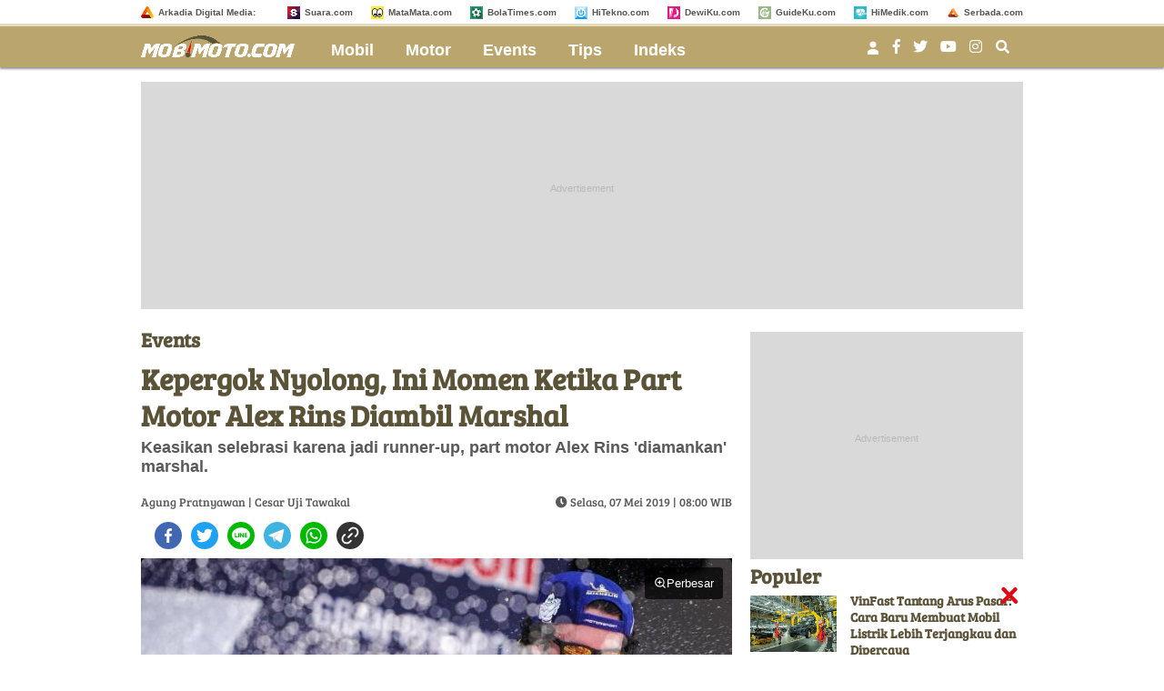

--- FILE ---
content_type: text/html; charset=UTF-8
request_url: https://www.mobimoto.com/events/2019/05/07/080000/kepergok-nyolong-ini-momen-ketika-part-motor-alex-rins-diambil-marshal
body_size: 18233
content:
<!DOCTYPE html>
<html lang="id">
<head>

<meta http-equiv="Content-Type" content="text/html; charset=UTF-8" />
<title>Kepergok Nyolong, Ini Momen Ketika Part Motor Alex Rins Diambil Marshal - MobiMoto.com</title>
<meta name="description" content="Keasikan selebrasi karena jadi runner-up, part motor Alex Rins &#039;diamankan&#039; marshal." />
<meta name="keywords" content="motor, pembalap, alex rins, marshall, mencuri komponen dari motor, spanish gp, motogp"/>
<meta name="news_keywords" content="motor, pembalap, alex rins, marshall, mencuri komponen dari motor, spanish gp, motogp" />
<meta name="thumbnail" content="https://media.mobimoto.com/thumbs/2019/05/06/60280-alex-rins/745x489-img-60280-alex-rins.jpg" />
<meta name="language" content="id" />
<meta name="geo.country" content="id" />
<meta name="geo.placename" content="Indonesia" />
<meta http-equiv="content-language" content="In-Id" />
<meta name="category" content="events" /><meta name="author" content="Agung Pratnyawan, redaksi@mobimoto.com" /><meta property="fb:app_id" content="2433626210019559"/>
<meta property="fb:pages" content="964701283715882" />
<meta property="og:title" content="Kepergok Nyolong, Ini Momen Ketika Part Motor Alex Rins Diambil Marshal" >
<meta property="og:description" content="Keasikan selebrasi karena jadi runner-up, part motor Alex Rins 'diamankan' marshal." >
<meta property="og:type" content="article" />
<meta property="og:url" content="https://www.mobimoto.com/events/2019/05/07/080000/kepergok-nyolong-ini-momen-ketika-part-motor-alex-rins-diambil-marshal" >
<meta property="og:image" content="https://media.mobimoto.com/thumbs/2019/05/06/60280-alex-rins/745x489-img-60280-alex-rins.jpg" >
<meta property="og:image:type" content="image/jpeg">
<meta property="og:image:width" content="650">
<meta property="og:image:height" content="365">
<meta property="og:site_name" content="mobimoto.com" >
<meta name="twitter:card" content="summary_large_image" />
<meta name="twitter:site" content="MobiMoto.com" />

<meta name="twitter:title" content="Kepergok Nyolong, Ini Momen Ketika Part Motor Alex Rins Diambil Marshal">
<meta name="twitter:description" content="Keasikan selebrasi karena jadi runner-up, part motor Alex Rins 'diamankan' marshal.">
<meta name="twitter:image" content="https://media.mobimoto.com/thumbs/2019/05/06/60280-alex-rins/745x489-img-60280-alex-rins.jpg">
<meta name="twitter:image:src" content="https://media.mobimoto.com/thumbs/2019/05/06/60280-alex-rins/745x489-img-60280-alex-rins.jpg">

<meta name="google-site-verification" content="utJYnChhiG8jyO3saQ6uqQ-vCcQ6DKziAdT6e3tdV7Y" /> 
<link rel="image_src" href="https://media.mobimoto.com/thumbs/2019/05/06/60280-alex-rins/745x489-img-60280-alex-rins.jpg" />
<link rel="amphtml" href="https://amp.mobimoto.com/events/2019/05/07/080000/kepergok-nyolong-ini-momen-ketika-part-motor-alex-rins-diambil-marshal" data-component-name="amp:html:link"><link rel="canonical" href="https://www.mobimoto.com/events/2019/05/07/080000/kepergok-nyolong-ini-momen-ketika-part-motor-alex-rins-diambil-marshal" />
<link rel="shortcut icon" href="https://assets.mobimoto.com/frontend/images/favicon2.ico/favicon.ico?v=2" type="image/x-icon" />
<meta id="dynamicViewport" name="viewport" content="width=device-width, initial-scale=1, shrink-to-fit=no">
<meta name="facebook-domain-verification" content="oeijy9y69jmd5dppb7z039j89g55wz" />
<!-- Favicon -->
<link rel="Shortcut icon" href="https://assets.mobimoto.com/frontend/images/favicon2.ico/favicon.ico" />
<link rel="apple-touch-icon" sizes="57x57" href="https://assets.mobimoto.com/frontend/images/favicon2.ico/apple-icon-57x57.png">
<link rel="apple-touch-icon" sizes="60x60" href="https://assets.mobimoto.com/frontend/images/favicon2.ico/apple-icon-60x60.png">
<link rel="apple-touch-icon" sizes="72x72" href="https://assets.mobimoto.com/frontend/images/favicon2.ico/apple-icon-72x72.png">
<link rel="apple-touch-icon" sizes="76x76" href="https://assets.mobimoto.com/frontend/images/favicon2.ico/apple-icon-76x76.png">
<link rel="apple-touch-icon" sizes="114x114" href="https://assets.mobimoto.com/frontend/images/favicon2.ico/apple-icon-114x114.png">
<link rel="apple-touch-icon" sizes="120x120" href="https://assets.mobimoto.com/frontend/images/favicon2.ico/apple-icon-120x120.png">
<link rel="apple-touch-icon" sizes="144x144" href="https://assets.mobimoto.com/frontend/images/favicon2.ico/apple-icon-144x144.png">
<link rel="apple-touch-icon" sizes="152x152" href="https://assets.mobimoto.com/frontend/images/favicon2.ico/apple-icon-152x152.png">
<link rel="apple-touch-icon" sizes="180x180" href="https://assets.mobimoto.com/frontend/images/favicon2.ico/apple-icon-180x180.png">
<link rel="icon" type="image/png" href="https://assets.mobimoto.com/frontend/images/favicon2.ico/favicon-16x16.png" sizes="16x16">
<link rel="icon" type="image/png" href="https://assets.mobimoto.com/frontend/images/favicon2.ico/favicon-32x32.png" sizes="32x32">
<link rel="icon" type="image/png" href="https://assets.mobimoto.com/frontend/images/favicon2.ico/favicon-96x96.png" sizes="96x96">
<link rel="icon" type="image/png" href="https://assets.mobimoto.com/frontend/images/favicon2.ico/android-icon-192x192.png" sizes="192x192">
<link rel="preconnect" href="https://www.googletagmanager.com">
<link rel="preconnect" href="https://assets.suara.com">
<link rel="preconnect" href="https://media.suara.com">
<link rel="preconnect" href="https://adservice.google.co.id">
<link rel="preconnect" href="https://adservice.google.com">
<link rel="preconnect" href="https://www.google-analytics.com">
<link rel="preconnect" href="https://vast.doubleverify.com">
    
    <script type="2bddac4404624677b0385f61-text/javascript">
      dataLayer = [{
        'articleTitle': 'Kepergok Nyolong, Ini Momen Ketika Part Motor Alex Rins Diambil Marshal',
        'articleContentId': '4897',
        'articleSlug': '2019/05/07/080000/kepergok-nyolong-ini-momen-ketika-part-motor-alex-rins-diambil-marshal',
        'articleCategory': 'events',
        'articleSubcategory': '',
        'articleSource': 'www.mobimoto.com',
        'articleImages': 'https://media.mobimoto.com/thumbs/2019/05/06/60280-alex-rins/745x489-img-60280-alex-rins.jpg',
        'articleNewsType': 'article',
        'articlePage': 'read',
        'articleIsRegional': '0',
        'articleIsMitra': '0',
        'articleIsSubdomain': '0',
        'articleFlag': '',
        'articleKeyword': 'motor, pembalap, alex rins, marshall, mencuri komponen dari motor, spanish gp, motogp',
        'articleTopic': '',
        'articleSubtopic': '',
        'articleDate': '2019-05-07 08:00:00',
        'articleReporter': 'Cesar Uji Tawakal',
        'articleReporterId': '20',
        'articleEditor': 'Agung Pratnyawan',
        'articleEditorId': '9',
        'articleContributor': '',
        'articleContributorId': '',
        'articleTotalParagraph': '6',
        'articleTotalKata': '175',
        'articleTotalPages': '1',
        'articleUrl': 'https://www.mobimoto.com/events/2019/05/07/080000/kepergok-nyolong-ini-momen-ketika-part-motor-alex-rins-diambil-marshal',
        'articleUserAgent': 'desktop'
      }];
    </script>
<!-- Google Tag Manager -->
<script type="2bddac4404624677b0385f61-text/javascript">(function(w,d,s,l,i){w[l]=w[l]||[];w[l].push({'gtm.start':
new Date().getTime(),event:'gtm.js'});var f=d.getElementsByTagName(s)[0],
j=d.createElement(s),dl=l!='dataLayer'?'&l='+l:'';j.async=true;j.src=
'https://www.googletagmanager.com/gtm.js?id='+i+dl;f.parentNode.insertBefore(j,f);
})(window,document,'script','dataLayer','GTM-MGKDFNJ');</script>
<!-- // -->

<!-- Google tag (gtag.js) -->
<script async src="https://www.googletagmanager.com/gtag/js?id=G-075LMTTXDY" type="2bddac4404624677b0385f61-text/javascript"></script>
<script type="2bddac4404624677b0385f61-text/javascript">
  window.dataLayer = window.dataLayer || [];
  function gtag(){dataLayer.push(arguments);}
  gtag('js', new Date());

  gtag('config', 'G-075LMTTXDY');
</script>

<!-- arkadia-matomo tag manager -->
<script type="2bddac4404624677b0385f61-text/javascript">
  var _mtm = window._mtm = window._mtm || [];
  _mtm.push({'mtm.startTime': (new Date().getTime()), 'event': 'mtm.Start'});
  (function() {
    var d=document, g=d.createElement('script'), s=d.getElementsByTagName('script')[0];
    g.async=true; g.src='https://tracking.suara.com/js/container_HetrHCNI.js'; s.parentNode.insertBefore(g,s);
  })();
</script>
<!-- End Tag Manager -->
  <meta name="googlebot-news" content="index,follow" />
  <meta name="googlebot" content="index,follow" />
  <meta name="robots" content="index,follow,max-image-preview:large">

  <script type="application/ld+json">
    {
      "@context": "http://schema.org",
      "@type": "NewsArticle",
      "mainEntityOfPage":{
        "@type":"WebPage",
        "@id":"https://www.mobimoto.com/events/2019/05/07/080000/kepergok-nyolong-ini-momen-ketika-part-motor-alex-rins-diambil-marshal"
      },
      "headline": "Kepergok Nyolong, Ini Momen Ketika Part Motor Alex Rins Diambil Marshal",
      "datePublished": "2019-05-07T08:00:00",
      "dateModified": "2019-05-07T08:00:00",
      "description": "Keasikan selebrasi karena jadi runner-up, part motor Alex Rins 'diamankan' marshal.",
      "author": {
        "@type": "Person",
        "name": "Agung Pratnyawan"
      },
      "publisher": {
        "@type": "Organization",
        "name": "MobiMoto.com",
        "logo": {
          "@type": "ImageObject",
          "url": "https://assets.mobimoto.com/frontend/images/ld_json_icon.jpg",
          "width": 600,
          "height": 60
        }
      },
      "image": {
        "@type": "ImageObject",
        "url": "https://media.mobimoto.com/thumbs/2019/05/06/60280-alex-rins/745x489-img-60280-alex-rins.jpg",
                  "height": 489,
          "width": 745
              }
    }
  </script>


<script type="application/ld+json">
{
  "@context": "http://schema.org",
  "@type": "Organization",
  "name": "MobiMoto",
  "url": "http://www.mobimoto.com",
  "logo": "https://assets.mobimoto.com/frontend/images/schema_icon_mobimoto.png",
  "sameAs" : [
    "https://www.facebook.com/Mobimotodotcom-964701283715882/",
    "https://www.instagram.com/mobimotodotcom"
  ],
  "contactPoint": [{
    "@type": "ContactPoint",
    "telephone": "+62-274-501-60-44",
    "contactType": "customer service"
  }],
  "areaServed": "ID"
}
</script><link rel="preload" type="font/woff2" href="https://assets.mobimoto.com/frontend/font/bree/bree-serif-v7-latin-regular.woff2" as="font" crossorigin="true" />
<link rel="stylesheet" type="text/css" href="https://assets.mobimoto.com/frontend/plugin/font-awesome/css/fontawesome-all-mod.min.css" />
<link rel="stylesheet" type="text/css" href="https://assets.mobimoto.com/frontend/css/custom.min.css?v=8" />
<link rel="stylesheet" type="text/css" href="https://assets.mobimoto.com/frontend/css/zoomImage.css?v=2" />
<style>
  .placeholder_read_body {
      min-width: 300px;
      max-width: 100%;
      min-height: 250px;
      margin-bottom: 10px;
      justify-content: center;
      align-items: center;
      text-align: center;
      position: relative;
      z-index: 3;
      display: grid;
      background-color:#d9d9d9;
  }
  .placeholder_r1 {
      min-height: 250px;
      margin-bottom: 10px;
      justify-content: center;
      align-items: center;
      text-align: center;
      position: relative;
      z-index: 3;
      display: grid;
      background-color:#d9d9d9;
  }
  .placeholder_center {
      min-height: 100px;
      margin-bottom: 10px;
      justify-content: center;
      align-items: center;
      text-align: center;
      position: relative;
      z-index: 3;
      display: grid;
      background-color:#d9d9d9;
  }
  .placeholder_leaderboard {
      min-height: 250px;
      justify-content: center;
      align-items: center;
      text-align: center;
      position: relative;
      z-index: 3;
      display: grid;
      background-color:#d9d9d9;
  }
  .placeholder_leaderboard:before, .placeholder_r1:before, .placeholder_read_body::before, .placeholder_center::before {
      content:"Advertisement";
      position: absolute;
      z-index: -1;
      left: 0;
      top: 0;
      font-size: 11px;
      line-height: 1;
      color: #999;
      width: 100%;
      height: 94%;
      display: flex;
      align-items: center;
      justify-content: center;
      opacity: 0.5;
  }
  .bottom-frame {
      position: fixed;
      bottom: 0;
      z-index: 10;
      margin:auto;
      width:auto;
      min-height:50px;
  }
  .wrap-bottom-frame{width:970px;margin: 0 auto;}
  .wrap-bottom-frame i.icon-svg {
      position: absolute;
      right: 5px;
      cursor: pointer;
      padding: 0px;
      top: -25px;
      width: 20px;
      height: 20px;
      filter: invert(14%) sepia(75%) saturate(5825%) hue-rotate(350deg) brightness(86%) contrast(108%);
      background-size: cover;
      display: inline-block;
  }
  .icon-close {
      background-repeat: no-repeat;
      background-image: url(https://assets.mobimoto.com/frontend/images/close.svg);
  }
  #myModal{z-index:999}
  .modal .modal-content{
    padding:0px;
    font-size: 25px;
    font-weight: bold;
  }
  .tag-header{clear: both;padding-top: 10px}
  #closelogin{color:#000}
  
      
    .\31 0second .title::after,.\31 0second::after{content:"";height:3px;opacity:.6;background:#333}.\31 0second .title::after,.\31 0second ul li::before,.\31 0second::after{background:#333}.\31 0second{margin:30px 0;padding:10px 15px 18px;background-color:#f9f9f9;border-radius:6px;font-family:sans-serif;position:relative}.\31 0second::after{display:block;margin-top:15px;border-radius:2px}.\31 0second .title{display:flex;align-items:center;font-weight:700;font-size:18px;margin-bottom:15px}.\31 0second .title::after{flex:1;margin-left:10px}.\31 0second ul{list-style:none;padding-left:0;margin:0}.\31 0second ul li{position:relative;padding-left:1.5em;margin-bottom:8px;line-height:1.6;list-style:none}.\31 0second ul li::before{content:"•";position:absolute;left:0;top:0;-webkit-background-clip:text;-webkit-text-fill-color:transparent;font-weight:700;font-size:38px;line-height:.7}.\31 0second a{color:#c00;text-decoration:none}.\31 0second a:hover{text-decoration:underline}
    
  #myModal .modal-content .close-btn {
      position: absolute;
      top: 15px;
      right: 15px;
      background: transparent;
      border: none;
      font-size: 28px;
      font-weight: bold;
      color: #333;
      cursor: pointer;
      transition: 0.2s;
      z-index: 10;
  }
  #myModal .modal-content .close-btn:hover {
      color: #e74c3c;
      transform: scale(1.1);
  }
  .modal-dialog {
      position: relative;
      width: auto;
      margin: 10px;
  }
  .modal.in .modal-dialog {
      -webkit-transform: translate(0, 0);
      -ms-transform: translate(0,0);
      -o-transform: translate(0,0);
      transform: translate(0, 0);
  }
  .modal-title {
      margin: 0;
      line-height: 1.42857143;
  }
  .modal {
      position: fixed;
      padding-top: 100px;
      left: 0;
      top: 0;
      width: 100%;
      height: 100%;
      overflow: auto;
      background-color: rgba(0, 0, 0, .4);
      z-index: 100;
  }
  .modal-content {
      margin: auto;
      border: 0 solid #888;
      max-width: 600px !important;
      width: 100% !important;
      height: 543px !important;
      position: relative;
      background-color: #fff;
      background-clip: padding-box;
      border: 1px solid #999;
      border: 1px solid rgba(0, 0, 0, .2);
      border-radius: 6px;
      -webkit-box-shadow: 0 3px 9px rgba(0, 0, 0, .5);
      box-shadow: 0 3px 9px rgba(0, 0, 0, .5);
      outline: 0;
  }
  .modal-header .close {
      margin-top: -2px;
  }
  .border-radius-6{
          border-radius: 6px;
  }
  .modal-header {
      border-bottom-color: #f4f4f4;
  }
  .modal-header {
      padding: 15px;
      border-bottom: 1px solid #e5e5e5;
  }
  .modal-body {
      position: relative;
      padding: 15px;
  }
  .modal-body p {
      margin: 0 0 10px;
  }
  .modal-header {
      border-bottom-color: #f4f4f4;
  }
  .modal-header {
      padding: 15px;
      border-bottom: 1px solid #e5e5e5;
  }
  .modal-footer {
      border-top-color: #f4f4f4;
  }
  .modal-footer {
      padding: 15px;
      text-align: right;
      border-top: 1px solid #e5e5e5;
  }
  .modal-content {
      position: relative;
      background-color: #fff;
      background-clip: padding-box;
      border: 1px solid #999;
      border: 1px solid rgba(0, 0, 0, .2);
      border-radius: 6px;
      -webkit-box-shadow: 0 3px 9px rgba(0, 0, 0, .5);
      box-shadow: 0 3px 9px rgba(0, 0, 0, .5);
      outline: 0;
  }
  #iframe_popup_login {
      width: 100%;
  }
  .element::-webkit-scrollbar {
  display: none;
  }
  /* For Internet Explorer and Edge */
  .element {
    -ms-overflow-style: none;
  }
  /* For Firefox */
  .element {
    scrollbar-width: none;
  }
</style>  <link rel="stylesheet" type="text/css" href="https://assets.mobimoto.com/frontend/css/comment.bundle-1-8.css" />


<script async="true" src="https://securepubads.g.doubleclick.net/tag/js/gpt.js" type="2bddac4404624677b0385f61-text/javascript"></script>
<script type="2bddac4404624677b0385f61-text/javascript">
    var googletag = googletag || {};
    googletag.cmd = googletag.cmd || [];
    var REFRESH_KEY='refresh';
    var REFRESH_VALUE='true';
    googletag.cmd.push(function() {

      var slot_ADdfpLeaderboard = googletag.defineSlot('/148558260/MobiMoto/Desktop', [[728,90],[970,90],[970,250],[360,100],[360,150],[384,100],[393,100]], 'div-ad-leaderboard');
      slot_ADdfpLeaderboard.setTargeting('pos',['leaderboard']);
      slot_ADdfpLeaderboard.setTargeting('page',['article']);
            slot_ADdfpLeaderboard.setTargeting('section',['events']);
      slot_ADdfpLeaderboard.setTargeting('subsection',['events']);
            slot_ADdfpLeaderboard.addService(googletag.pubads());

      var slot_ADdfpCenterBelt = googletag.defineSlot('/148558260/MobiMoto/Desktop', [[653,100],[320,100],[320,50]], 'div-ad-center_belt');
      slot_ADdfpCenterBelt.setTargeting('pos',['center_belt']);
      slot_ADdfpCenterBelt.setTargeting('page',['article']);
            slot_ADdfpCenterBelt.setTargeting('section',['events']);
      slot_ADdfpCenterBelt.setTargeting('subsection',['events']);
            slot_ADdfpCenterBelt.addService(googletag.pubads());

      var slot_ADdfpRight1 = googletag.defineSlot('/148558260/MobiMoto/Desktop', [[300,250],[300,600],[300,450],[300,480],[160,600]], 'div-ad-right_1');
      slot_ADdfpRight1.setTargeting('pos',['right_1']);
      slot_ADdfpRight1.setTargeting('page',['article']);
            slot_ADdfpRight1.setTargeting('section',['events']);
      slot_ADdfpRight1.setTargeting('subsection',['events']);
            slot_ADdfpRight1.addService(googletag.pubads());

      var slot_ADdfpRight2 = googletag.defineSlot('/148558260/MobiMoto/Desktop', [[300,250],[300,600],[300,450],[300,480],[160,600]], 'div-ad-right_2');
      slot_ADdfpRight2.setTargeting('pos',['right_2']);
      slot_ADdfpRight2.setTargeting('page',['article']);
            slot_ADdfpRight2.setTargeting('section',['events']);
      slot_ADdfpRight2.setTargeting('subsection',['events']);
            slot_ADdfpRight2.addService(googletag.pubads());

      var slot_ADdfpRight3 = googletag.defineSlot('/148558260/MobiMoto/Desktop', [[300,250],[300,600],[300,450],[300,480],[160,600]], 'div-ad-right_3');
      slot_ADdfpRight3.setTargeting('pos',['right_3']);
      slot_ADdfpRight3.setTargeting('page',['article']);
            slot_ADdfpRight3.setTargeting('section',['events']);
      slot_ADdfpRight3.setTargeting('subsection',['events']);
            slot_ADdfpRight3.addService(googletag.pubads());

      var slot_ADdfpBottom = googletag.defineSlot('/148558260/MobiMoto/Desktop', [[970,50],[970,90],[728,90],[1,1]], 'div-ad-bottom');
      slot_ADdfpBottom.setTargeting('pos',['bottom']);
      slot_ADdfpBottom.setTargeting('page',['article']);
            slot_ADdfpBottom.setTargeting('section',['events']);
      slot_ADdfpBottom.setTargeting('subsection',['events']);
            slot_ADdfpBottom.addService(googletag.pubads());

      var slot_ADdfpOtp = googletag.defineOutOfPageSlot('/148558260/MobiMoto/Desktop', 'div-ad-otp');
      slot_ADdfpOtp.setTargeting('pos',['otp']);
      slot_ADdfpOtp.setTargeting('page',['article']);
            slot_ADdfpOtp.setTargeting('section',['events']);
      slot_ADdfpOtp.setTargeting('subsection',['events']);
            slot_ADdfpOtp.addService(googletag.pubads());

      var slot_ADdfpSkinRight = googletag.defineSlot('/148558260/MobiMoto/Desktop', [[160,600],[1,1]], 'div-ad-skin_right');
      slot_ADdfpSkinRight.setTargeting('pos',['skin_right']);
      slot_ADdfpSkinRight.setTargeting('page',['article']);
            slot_ADdfpSkinRight.setTargeting('section',['events']);
      slot_ADdfpSkinRight.setTargeting('subsection',['events']);
            slot_ADdfpSkinRight.setTargeting(REFRESH_KEY,REFRESH_VALUE);
      slot_ADdfpSkinRight.addService(googletag.pubads());

      var slot_ADdfpSkinLeft = googletag.defineSlot('/148558260/MobiMoto/Desktop', [[160,600],[1,1]], 'div-ad-skin_left');
      slot_ADdfpSkinLeft.setTargeting('pos',['skin_left']);
      slot_ADdfpSkinLeft.setTargeting('page',['article']);
            slot_ADdfpSkinLeft.setTargeting('section',['events']);
      slot_ADdfpSkinLeft.setTargeting('subsection',['events']);
            slot_ADdfpSkinLeft.setTargeting(REFRESH_KEY,REFRESH_VALUE);
      slot_ADdfpSkinLeft.addService(googletag.pubads());

          var slot_ADdfpReadBody1 = googletag.defineSlot('/148558260/MobiMoto/Desktop', [[300,250],[336,280],[653,280],[653,250],[653,100],[1,1]], 'div-ad-read_body_1');
      slot_ADdfpReadBody1.setTargeting('pos',['read_body_1']);
      slot_ADdfpReadBody1.setTargeting('page',['article']);
      slot_ADdfpReadBody1.setTargeting('section',['events']);
      slot_ADdfpReadBody1.setTargeting('subsection',['events']);
      slot_ADdfpReadBody1.addService(googletag.pubads());

      var slot_ADdfpReadBody2 = googletag.defineSlot('/148558260/MobiMoto/Desktop', [[300,250],[336,280],[653,280],[653,250],[653,100],[1,1]], 'div-ad-read_body_2');
      slot_ADdfpReadBody2.setTargeting('pos',['read_body_2']);
      slot_ADdfpReadBody2.setTargeting('page',['article']);
      slot_ADdfpReadBody2.setTargeting('section',['events']);
      slot_ADdfpReadBody2.setTargeting('subsection',['events']);
      slot_ADdfpReadBody2.addService(googletag.pubads());

      var slot_ADdfpReadBody3 = googletag.defineSlot('/148558260/MobiMoto/Desktop', [[300,250],[336,280],[653,280],[653,250],[653,100],[1,1]], 'div-ad-read_body_3');
      slot_ADdfpReadBody3.setTargeting('pos',['read_body_3']);
      slot_ADdfpReadBody3.setTargeting('page',['article']);
      slot_ADdfpReadBody3.setTargeting('section',['events']);
      slot_ADdfpReadBody3.setTargeting('subsection',['events']);
      slot_ADdfpReadBody3.addService(googletag.pubads());

      var slot_ADdfpReadBody4 = googletag.defineSlot('/148558260/MobiMoto/Desktop', [[300,250],[336,280],[653,280],[653,250],[653,100],[1,1]], 'div-ad-read_body_4');
      slot_ADdfpReadBody4.setTargeting('pos',['read_body_4']);
      slot_ADdfpReadBody4.setTargeting('page',['article']);
      slot_ADdfpReadBody4.setTargeting('section',['events']);
      slot_ADdfpReadBody4.setTargeting('subsection',['events']);
      slot_ADdfpReadBody4.addService(googletag.pubads());

                   
      var SECOND = 30;
      googletag.pubads().addEventListener('impressionViewable',function(event) {
          var slot=event.slot;
          if(slot.getTargeting(REFRESH_KEY).indexOf(REFRESH_VALUE)>-1) {
            setTimeout(function() {
              googletag.pubads().refresh([slot]);
            }, SECOND*1000);
          }
      });

      googletag.pubads().enableSingleRequest();
      googletag.pubads().collapseEmptyDivs();
      googletag.enableServices();

        
});
</script>
<!-- interstitial -->
<script type="2bddac4404624677b0385f61-text/javascript">
  window.googletag = window.googletag || {cmd: []};
  var interstitialSlot, staticSlot;
  googletag.cmd.push(function() {
    interstitialSlot = googletag.defineOutOfPageSlot(
        '/148558260/Mobimoto_Interstitial',
        googletag.enums.OutOfPageFormat.INTERSTITIAL);
    if (interstitialSlot) {
      interstitialSlot.addService(googletag.pubads());
      googletag.pubads().addEventListener('slotOnload', function(event) {
        if (interstitialSlot === event.slot) {
        }
      });
    }
    googletag.enableServices();
  });
    
  googletag.cmd.push(function() {
    setTimeout(function() {
      if (staticSlot !== undefined) googletag.display(staticSlot);
    }, 3000)
  });
</script>
<!-- interstitial end -->  
<!-- Ad blocking recovery -->
<script async src="https://fundingchoicesmessages.google.com/i/pub-1162914702293920?ers=1" nonce="Xpayz6iPn09nZ9ygb3jw3A" type="2bddac4404624677b0385f61-text/javascript"></script><script nonce="Xpayz6iPn09nZ9ygb3jw3A" type="2bddac4404624677b0385f61-text/javascript">(function() {function signalGooglefcPresent() {if (!window.frames['googlefcPresent']) {if (document.body) {const iframe = document.createElement('iframe'); iframe.style = 'width: 0; height: 0; border: none; z-index: -1000; left: -1000px; top: -1000px;'; iframe.style.display = 'none'; iframe.name = 'googlefcPresent'; document.body.appendChild(iframe);} else {setTimeout(signalGooglefcPresent, 0);}}}signalGooglefcPresent();})();</script>
<!-- End Ad blocking recovery --></head>
<body>
<div id="fb-root"></div>
  <header class="default">
    
<div class="header--site__box" id="js-desktopheader">
  <div class="wrapper">
    <div class="header--site__content pull-left">
        <ul>
            <li class="nopadleft"><a target="_blank" href="http://arkadiacorp.com/" rel="noreferrer"><span class="iconfavicon"><img loading="lazy" src="https://assets.mobimoto.com/frontend/images/i-arkadia.png" alt="Arkadia Digital Media"/></span>Arkadia Digital Media: </a></li>
        </ul>
        <div class="clearfix"></div>
    </div>
    <div class="header--site__content pull-right">
      <ul>
        
                    <li><a target="_blank" rel="noreferrer" href="https://www.suara.com/"><span class="iconfavicon"><img loading="lazy" src="https://assets.mobimoto.com/frontend/images/i-suara.png" alt="Suara.com"/></span>Suara.com</a></li>
                    <li><a target="_blank" rel="noreferrer" href="https://www.matamata.com/"><span class="iconfavicon"><img loading="lazy" src="https://assets.mobimoto.com/frontend/images/i-matamata.png" alt="MataMata.com"/></span>MataMata.com</a></li>
                    <li><a target="_blank" rel="noreferrer" href="https://www.bolatimes.com/"><span class="iconfavicon"><img loading="lazy" src="https://assets.mobimoto.com/frontend/images/i-bolatimes.png" alt="BolaTimes.com"/></span>BolaTimes.com</a></li>
                    <li><a target="_blank" rel="noreferrer" href="https://www.hitekno.com/"><span class="iconfavicon"><img loading="lazy" src="https://assets.mobimoto.com/frontend/images/i-hitekno.png" alt="HiTekno.com"/></span>HiTekno.com</a></li>
                    <li><a target="_blank" rel="noreferrer" href="https://www.dewiku.com/"><span class="iconfavicon"><img loading="lazy" src="https://assets.mobimoto.com/frontend/images/i-dewiku.png" alt="DewiKu.com"/></span>DewiKu.com</a></li>
                    <li><a target="_blank" rel="noreferrer" href="https://www.guideku.com/"><span class="iconfavicon"><img loading="lazy" src="https://assets.mobimoto.com/frontend/images/i-guideku.png?v=1" alt="GuideKu.com"/></span>GuideKu.com</a></li>
                    <li><a target="_blank" rel="noreferrer" href="https://www.himedik.com/"><span class="iconfavicon"><img loading="lazy" src="https://assets.mobimoto.com/frontend/images/i-himedik.png?v=1" alt="HiMedik.com"/></span>HiMedik.com</a></li>
                    <li><a target="_blank" rel="noreferrer" href="https://www.serbada.com/"><span class="iconfavicon"><img loading="lazy" src="https://assets.mobimoto.com/frontend/images/i-serbada.png" alt="Serbada.com"/></span>Serbada.com</a></li>
              </ul>
      <div class="clearfix"></div>
    </div>
    <div class="clearfix"></div>
  </div> <!-- .wrapper -->
</div> <!-- #js-desktopheader -->

<div class="header--menu">
  <div class="wrapper">
    <div class="header--menu__content pull-left">
      <nav>
        <a class="logo" href="https://www.mobimoto.com/" title="mobimoto.com" rel="noreferrer">
          <img loading="lazy" src="https://assets.mobimoto.com/frontend/images/logo-mobimoto.png" alt="mobimoto.com">
          
        </a>

        <!-- Navigation Menu -->
        <ul class="nav">
          					  		          <li>
		            <a href="https://www.mobimoto.com/mobil" rel="noreferrer">Mobil</a>
		          </li>
					  										  		          <li>
		            <a href="https://www.mobimoto.com/motor" rel="noreferrer">Motor</a>
		          </li>
					  										  		          <li>
		            <a href="https://www.mobimoto.com/events" rel="noreferrer">Events</a>
		          </li>
					  										  		          <li>
		            <a href="https://www.mobimoto.com/tips" rel="noreferrer">Tips</a>
		          </li>
					  					          <li>
            <a href="https://www.mobimoto.com/indeks" rel="noreferrer">Indeks</a>
          </li>
        </ul>
        <!-- End Navigation Menu -->

        <div class="clearfix"></div>
      </nav>
    </div>

    <div class="header--menu__content pull-right">
      <div class="wrap-sosmed" style="display:flex;align-items:center;">
        <div class="login-arkadiame" style="float:left;position: relative;margin-top:5px;display:none;">
  <a href="https://www.arkadia.me/home" aria-label="user login" style="margin-top:10px">
    <svg xmlns="http://www.w3.org/2000/svg" 
        viewBox="0 0 24 24" 
        width="24" height="24" 
        fill="white">
      <path d="M12 12.5c1.93 0 3.5-1.57 3.5-3.5S13.93 5.5 12 5.5 
              8.5 7.07 8.5 9s1.57 3.5 3.5 3.5zM12 14c-3.04 0-6 1.52-6 3.5V20h12v-2.5
              c0-1.98-2.96-3.5-6-3.5z"/>
    </svg>
  </a>
</div>
<div class="profile-arkadiame" style="float:left;position: relative;">
  <a href="https://www.arkadia.me/home" class="profile-arkadiame" id="portfolio-arkadiame" aria-label="user login">
    <img id="avatar" src="https://assets.suara.com/suara/desktop/images/icons/user.svg" width="30" height="30" loading="lazy" alt="user">
  </a>
</div>        <div class="social_icon">
          <a href="https://www.facebook.com/mobimotodotcom/" target="_blank" rel="noreferrer"><i class="fab fa-facebook-f"></i></a>
          <a><i class="fab fa-twitter"></i></a>
          <a><i class="fab fa-youtube"></i></a>
          <a href="https://www.instagram.com/mobimotodotcom" target="_blank" rel="noreferrer"><i class="fab fa-instagram"></i></a>
        </div>

        <div id="js-search_box" class="sb-search">
          <form>
            <input class="sb-search-input" placeholder="Cari berita disini ..." type="text" value="" name="keyword" id="search">
            <span id="js-search" class="sb-icon-search" data-placement="bottom" title="" data-original-title="Search"><i class="fas fa-search"></i></span>
            <span id="cancel-btn" class="sb-icon-search" style="display: none;"><i class="fas fa-times"></i></span>
          </form>
        </div>
      </div>

      <div class="clearfix"></div>
    </div>
    <div class="clearfix"></div>
  </div> <!-- .wrapper -->

</div> <!-- .header- -menu -->  </header>
  <div class="wrapper main-wrapper">
    <!--Begin Skin Left -->
<div class="pull-left">
	<div class="skin skin_left js-close_parent">
				    	
				
		<div id="div-ad-skin_left" data-ad-type="desktop_skin_left" class="skin-left1 suara-alert" style="margin:auto;width:160px; min-height:100px;">
		<script type="2bddac4404624677b0385f61-text/javascript">
		googletag.cmd.push(function() { googletag.display('div-ad-skin_left'); });
	</script>
	<span class="close skin-close fa fa-times" style="display:none;"></span>	</div>
			    	<!-- <i class="fas fa-times js-close"></i> -->
    </div>
</div>
<!-- End Skin Left -->
    

<div class="placeholder_leaderboard">
          
				
		<div id="div-ad-leaderboard" data-ad-type="desktop_leaderboard" class="ads ads_leaderboard" style="margin:auto;width:970px; min-height:90px;">
		<script type="2bddac4404624677b0385f61-text/javascript">
		googletag.cmd.push(function() { googletag.display('div-ad-leaderboard'); });
	</script>
		</div>
    </div>
<div class="main-content" data-sticky_parent>
  <div class="column--left">
		      <style> .image-body{ max-width: 100%; }</style>




<article id="detail-4897" class="detail-4897 detail">

  <h3 class="title--primary"><span>Events</span></h3>
  <h1>Kepergok Nyolong, Ini Momen Ketika Part Motor Alex Rins Diambil Marshal</h1>
  <h4>Keasikan selebrasi karena jadi runner-up, part motor Alex Rins 'diamankan' marshal.</h4>

  
  <p class="detail--info clearfix">
    <span class="pull-left">
    	Agung Pratnyawan       | Cesar Uji Tawakal     </span>
    <span class="pull-right mr0">
      <i class="fa fa-clock"></i>
      <time itemprop="datePublished" datetime="07 May 2019 | 08:00">
        Selasa, 07 Mei 2019 | 08:00 WIB      </time>
    </span>
  </p>

  
<div class="share-baru-header">
    <a href="https://www.facebook.com/sharer/sharer.php?u=https%3A%2F%2Fm.mobimoto.com%2Fevents%2F2019%2F05%2F07%2F080000%2Fkepergok-nyolong-ini-momen-ketika-part-motor-alex-rins-diambil-marshal%3Futm_source%3Dmobile%26utm_medium%3Dfacebook%26utm_campaign%3Dshare" aria-label="facebook" target="_blank" rel="noopener nofollow">
        <img src="https://assets.mobimoto.com/frontend/images/share/fb.svg" width="30" height="30" loading="lazy" alt="share on facebook">
    </a>

    <a href="https://twitter.com/intent/tweet?url=https%3A%2F%2Fm.mobimoto.com%2Fevents%2F2019%2F05%2F07%2F080000%2Fkepergok-nyolong-ini-momen-ketika-part-motor-alex-rins-diambil-marshal%3Futm_source%3Dmobile%26utm_medium%3Dtwitter%26utm_campaign%3Dshare&text=Kepergok+Nyolong%2C+Ini+Momen+Ketika+Part+Motor+Alex+Rins+Diambil+Marshal" aria-label="twitter" target="_blank" rel="noopener nofollow">
        <img src="https://assets.mobimoto.com/frontend/images/share/twitter.svg" width="30" height="30" loading="lazy" alt="share on twitter">
    </a>

    <a href="https://line.me/R/msg/text/?Kepergok Nyolong, Ini Momen Ketika Part Motor Alex Rins Diambil Marshal https%3A%2F%2Fm.mobimoto.com%2Fevents%2F2019%2F05%2F07%2F080000%2Fkepergok-nyolong-ini-momen-ketika-part-motor-alex-rins-diambil-marshal%3Futm_source%3Dmobile%26utm_medium%3Dline%26utm_campaign%3Dshare" aria-label="line" target="_blank" rel="noopener nofollow">
        <img src="https://assets.mobimoto.com/frontend/images/share/line.svg" width="30" height="30" loading="lazy" alt="share on line">
    </a>

    <a href="https://telegram.me/share/url?url=https%3A%2F%2Fm.mobimoto.com%2Fevents%2F2019%2F05%2F07%2F080000%2Fkepergok-nyolong-ini-momen-ketika-part-motor-alex-rins-diambil-marshal%3Futm_source%3Dmobile%26utm_medium%3Dtelegram%26utm_campaign%3Dshare&text=Kepergok+Nyolong%2C+Ini+Momen+Ketika+Part+Motor+Alex+Rins+Diambil+Marshal" aria-label="telegram" target="_blank" rel="noopener nofollow">
        <img src="https://assets.mobimoto.com/frontend/images/share/tele.svg" width="30" height="30" loading="lazy" alt="share on telegram">
    </a>

    <a href="whatsapp://send?text=Kepergok Nyolong, Ini Momen Ketika Part Motor Alex Rins Diambil Marshal https%3A%2F%2Fm.mobimoto.com%2Fevents%2F2019%2F05%2F07%2F080000%2Fkepergok-nyolong-ini-momen-ketika-part-motor-alex-rins-diambil-marshal%3Futm_source%3Dmobile%26utm_medium%3Dwhatsapp%26utm_campaign%3Dshare" target="_blank" rel="noopener nofollow" aria-label="whatsapp">
        <img src="https://assets.mobimoto.com/frontend/images/share/wa.svg" width="30" height="30" loading="lazy" alt="share on whatsapp">
    </a>

    <a href="#!" rel="nofollow" onclick="if (!window.__cfRLUnblockHandlers) return false; copyToClipboard();" aria-label="copy to clipboard" data-cf-modified-2bddac4404624677b0385f61-="">
        <img src="https://assets.mobimoto.com/frontend/images/share/link.svg" width="30" height="30" loading="lazy" alt="copy to clipboard">
    </a>
</div>
	      
  <figure class="image-overlay">
    <img class="lazyload zoomable" loading="lazy" src="https://media.mobimoto.com/thumbs/2019/05/06/60280-alex-rins/745x489-img-60280-alex-rins.jpg" alt="Alex Rins. (Instagram/@alexrins)">
    <button class="enlarge-btn">
      <svg class="zoom-in-icon" viewBox="0 0 24 24" fill="none" stroke="currentColor" stroke-width="2" stroke-linecap="round" stroke-linejoin="round">
        <circle cx="11" cy="11" r="8"></circle>
        <line x1="21" y1="21" x2="16.65" y2="16.65"></line>
        <line x1="11" y1="8" x2="11" y2="14"></line>
        <line x1="8" y1="11" x2="14" y2="11"></line>
      </svg>
      Perbesar
    </button>
  </figure>
  <div class="detail--caption">Alex Rins. (Instagram/@alexrins)</div>
  <div class="placeholder_center">
  <div id="div-ad-center_belt" data-ad-type="desktop_center_belt">
    <script type="2bddac4404624677b0385f61-text/javascript">
      googletag.cmd.push(function() { googletag.display('div-ad-center_belt'); });
    </script>
  </div> 
</div>
  <div class="detail--content" itemprop="articleBody">
  	                  
      
<p><strong>Mobimoto.com - </strong>Di balik kisah sukses <a rel="nofollow" href="https://www.mobimoto.com/tag/alex-rins">Alex Rins</a> yang berhasil menjadi juara kedua pada&nbsp;<em><a rel="nofollow" href="https://www.mobimoto.com/tag/spanish-gp">Spanish GP</a></em> kemarin malam (5/5) terselip insiden unik yang dialami oleh&nbsp;<em>rider</em> Suzuki tersebut. Asik selebrasi, seorang marshal tertangkap kamera tengah mencuri komponen dari <a rel="nofollow" href="https://www.mobimoto.com/tag/motor">motor</a> Alex Rins tersebut.</p>          
          
                          
                                                                                
            
      <p>Beredar beragam spekulasi mengenai komponen apa yang diambil dari motor balap tersebut. Mulai dari pelindung tabung minyak rem, atau komponen lainnya. Yang jelas aksinya tertangkap kamera dan kini menjadi viral. Seperti apa? Simak video berikut ini.</p>                                                  <div class="detail--bacajuga" style="margin-bottom:5px;">
        <h2 class="detail--bacajuga__title">Baca Juga</h2>
        <ul>
                                <li><h2><a href="https://www.mobimoto.com/events/2019/05/06/183000/momen-jebolnya-gearbox-quartararo-tuai-simpati-rival-dan-legenda-di-motogp" rel="noopener">Momen Jebolnya Gearbox Quartararo, Tuai Simpati Rival dan Legenda di MotoGP</a></h2></li>
                      <li><h2><a href="https://www.mobimoto.com/motor/2019/05/06/173000/potret-tolong-menolong-antara-abang-ojol-gojek-dan-grab-ini-bikin-trenyuh" rel="noopener">Potret Tolong Menolong Antara Abang Ojol Gojek dan Grab Ini Bikin Trenyuh</a></h2></li>
                      <li><h2><a href="https://www.mobimoto.com/mobil/2019/05/06/163000/bukan-mobil-sejuta-umat-ternyata-mobil-inilah-yang-terlaris-di-iims-2019" rel="noopener">Bukan Mobil Sejuta Umat, Ternyata Mobil Inilah yang Terlaris di IIMS 2019</a></h2></li>
                      <li><h2><a href="https://www.mobimoto.com/motor/2019/05/06/153000/aktor-george-clooney-dilarang-istrinya-naik-motor-lagi-kenapa-ya" rel="noopener">Aktor George Clooney Dilarang Istrinya Naik Motor Lagi, Kenapa Ya?</a></h2></li>
                      <li><h2><a href="https://www.mobimoto.com/mobil/2019/05/06/143000/ban-diduga-kurang-angin-mobil-ini-tergelincir-dan-menghantam-masjid" rel="noopener">Ban Diduga Kurang Angin, Mobil Ini Tergelincir dan Menghantam Masjid</a></h2></li>
                  </ul>
      </div>
                          
          
                          
                                                                                
            
      <p><iframe src="//www.youtube.com/embed/23qZGjOO6Nk" width="560" height="315" frameborder="0" allowfullscreen="allowfullscreen"></iframe></p>          
                      <!-- DM player container -->
<div id="player-video"></div>          
                          
                                                                                
            
      <p>Dalam video tersebut terlihat seorang marshal menghampiri motor Alex Rins saat dirinya sedang selebrasi di depan para fans. <a rel="nofollow" href="https://www.mobimoto.com/tag/marshall">Marshall</a> tersebut pun terlihat menaruh komponen yang ia ambil ke dalam sakunya.</p>          
          
                          
                <div class="placeholder_read_body">
<div id="div-ad-read_body_1" data-ad-type="desktop_read_body_1">
    <script type="2bddac4404624677b0385f61-text/javascript">
        googletag.cmd.push(function() { googletag.display('div-ad-read_body_1'); });
    </script>
</div>
</div>
                                                                                
            
      <p>Sekilas mengenai jalannya balapan tersebut, Alex Rins yang memulai balapan dari posisi kesembilan perlahan tapi pasti merangsek ke depan.</p>          
          
                          
                                                                                
            
      <p>Melorotnya Franco Morbidelli dan rusaknya motor Fabio Quartararo memudahkan langkah <a rel="nofollow" href="https://www.mobimoto.com/tag/pembalap">pembalap</a> Suzuki tersebut untuk mengamankan posisi kedua di belakang Marc Marquez dan di depan Maverick Vinales yang berada di posisi ketiga pada <a rel="nofollow" href="https://www.mobimoto.com/tag/motogp">MotoGP</a> seri keempat ini. Namun sayang momen indah tersebut harus dinodai oleh insiden ini.</p>          
          
                          
                                                                                
            
      
</p>          
          
                          
                                                                                
            
      	  
    
        

		<div class="reset"></div>
		
  </div>
  
  
<div class="share-baru-bottom">
    
    <a href="https://www.facebook.com/sharer/sharer.php?u=https%3A%2F%2Fm.mobimoto.com%2Fevents%2F2019%2F05%2F07%2F080000%2Fkepergok-nyolong-ini-momen-ketika-part-motor-alex-rins-diambil-marshal%3Futm_source%3Dmobile%26utm_medium%3Dfacebook%26utm_campaign%3Dshare" aria-label="facebook" target="_blank" rel="noopener nofollow">
        <img src="https://assets.mobimoto.com/frontend/images/share/fb.svg" width="30" height="30" loading="lazy" alt="share on facebook">
    </a>

    <a href="https://twitter.com/intent/tweet?url=https%3A%2F%2Fm.mobimoto.com%2Fevents%2F2019%2F05%2F07%2F080000%2Fkepergok-nyolong-ini-momen-ketika-part-motor-alex-rins-diambil-marshal%3Futm_source%3Dmobile%26utm_medium%3Dtwitter%26utm_campaign%3Dshare&text=Kepergok+Nyolong%2C+Ini+Momen+Ketika+Part+Motor+Alex+Rins+Diambil+Marshal" aria-label="twitter" target="_blank" rel="noopener nofollow">
        <img src="https://assets.mobimoto.com/frontend/images/share/twitter.svg" width="30" height="30" loading="lazy" alt="share on twitter">
    </a>

    <a href="https://line.me/R/msg/text/?Kepergok Nyolong, Ini Momen Ketika Part Motor Alex Rins Diambil Marshal https%3A%2F%2Fm.mobimoto.com%2Fevents%2F2019%2F05%2F07%2F080000%2Fkepergok-nyolong-ini-momen-ketika-part-motor-alex-rins-diambil-marshal%3Futm_source%3Dmobile%26utm_medium%3Dline%26utm_campaign%3Dshare" aria-label="line" target="_blank" rel="noopener nofollow">
        <img src="https://assets.mobimoto.com/frontend/images/share/line.svg" width="30" height="30" loading="lazy" alt="share on line">
    </a>

    <a href="https://telegram.me/share/url?url=https%3A%2F%2Fm.mobimoto.com%2Fevents%2F2019%2F05%2F07%2F080000%2Fkepergok-nyolong-ini-momen-ketika-part-motor-alex-rins-diambil-marshal%3Futm_source%3Dmobile%26utm_medium%3Dtelegram%26utm_campaign%3Dshare&text=Kepergok+Nyolong%2C+Ini+Momen+Ketika+Part+Motor+Alex+Rins+Diambil+Marshal" aria-label="telegram" target="_blank" rel="noopener nofollow">
        <img src="https://assets.mobimoto.com/frontend/images/share/tele.svg" width="30" height="30" loading="lazy" alt="share on telegram">
    </a>

    <a href="whatsapp://send?text=Kepergok Nyolong, Ini Momen Ketika Part Motor Alex Rins Diambil Marshal https%3A%2F%2Fm.mobimoto.com%2Fevents%2F2019%2F05%2F07%2F080000%2Fkepergok-nyolong-ini-momen-ketika-part-motor-alex-rins-diambil-marshal%3Futm_source%3Dmobile%26utm_medium%3Dwhatsapp%26utm_campaign%3Dshare" target="_blank" rel="noopener nofollow" aria-label="whatsapp">
        <img src="https://assets.mobimoto.com/frontend/images/share/wa.svg" width="30" height="30" loading="lazy" alt="share on whatsapp">
    </a>

    <a href="#!" rel="nofollow" onclick="if (!window.__cfRLUnblockHandlers) return false; copyToClipboard();" aria-label="copy to clipboard" data-cf-modified-2bddac4404624677b0385f61-="">
        <img src="https://assets.mobimoto.com/frontend/images/share/link.svg" width="30" height="30" loading="lazy" alt="copy to clipboard">
    </a>
</div>  	<div class="detail--tag">
	  <ul class="clearfix">
	    <li class="trending">TAGS:</li>
					    <li><a href="https://www.mobimoto.com/tag/motor" rel="nofollow" title="motor"># motor</a></li>
					    <li><a href="https://www.mobimoto.com/tag/pembalap" rel="nofollow" title="pembalap"># pembalap</a></li>
					    <li><a href="https://www.mobimoto.com/tag/alex-rins" rel="nofollow" title="alex rins"># alex rins</a></li>
					    <li><a href="https://www.mobimoto.com/tag/marshall" rel="nofollow" title="marshall"># marshall</a></li>
					    <li><a href="https://www.mobimoto.com/tag/mencuri-komponen-dari-motor" rel="nofollow" title="mencuri komponen dari motor"># mencuri komponen dari motor</a></li>
					    <li><a href="https://www.mobimoto.com/tag/spanish-gp" rel="nofollow" title="spanish gp"># spanish gp</a></li>
					    <li><a href="https://www.mobimoto.com/tag/motogp" rel="nofollow" title="motogp"># motogp</a></li>
				  </ul>
	</div>
</article>

<div class="overlay" id="overlay">
  <span class="close-btn" id="closeBtn">&times;</span>
  <div class="img-spinner"></div>
  <img id="overlayImg" src="" alt="Zoomed">
  <div class="zoom-controls">
    <button class="zoom-btn" id="zoomIn">+</button>
    <button class="zoom-btn" id="zoomOut">-</button>
    <button class="zoom-btn" id="resetZoom">⟳</button>
  </div>
</div>    
    <div class="clearfix"></div>
    <div id="comment-area"
    style="min-height: 20px; padding: 10px;"
    data-url="https://www.mobimoto.com/events/2019/05/07/080000/kepergok-nyolong-ini-momen-ketika-part-motor-alex-rins-diambil-marshal"
    data-title="Kepergok Nyolong, Ini Momen Ketika Part Motor Alex Rins Diambil Marshal"
    data-site-name="hitekno.com"
    data-content-id="4897"
    data-category="events"
    data-category-id="3"
    data-is-regional="0"
    data-regional-name=""
    data-is-mitra=""
    data-mitra-name=""
    data-mitra-id=""
    data-publish-date="2019-05-07 08:00:00">
</div>

<!-- recreative -->
<div id="bn_3UQ216rC7I"></div><script type="2bddac4404624677b0385f61-text/javascript">'use strict';(function(C,b,m,r){function t(){b.removeEventListener("scroll",t);f()}function u(){p=new IntersectionObserver(a=>{a.forEach(n=>{n.isIntersecting&&(p.unobserve(n.target),f())})},{root:null,rootMargin:"400px 200px",threshold:0});p.observe(e)}function f(){(e=e||b.getElementById("bn_"+m))?(e.innerHTML="",e.id="bn_"+v,q={act:"init",id:m,rnd:v,ms:w},(d=b.getElementById("rcMain"))?c=d.contentWindow:D(),c.rcMain?c.postMessage(q,x):c.rcBuf.push(q)):g("!bn")}function E(a,n,F,y){function z(){var h=
n.createElement("script");h.type="text/javascript";h.src=a;h.onerror=function(){k++;5>k?setTimeout(z,10):g(k+"!"+a)};h.onload=function(){y&&y();k&&g(k+"!"+a)};F.appendChild(h)}var k=0;z()}function D(){try{d=b.createElement("iframe"),d.style.setProperty("display","none","important"),d.id="rcMain",b.body.insertBefore(d,b.body.children[0]),c=d.contentWindow,l=c.document,l.open(),l.close(),A=l.body,Object.defineProperty(c,"rcBuf",{enumerable:!1,configurable:!1,writable:!1,value:[]}),E("https://go.rcvlink.com/static/main.js",
l,A,function(){for(var a;c.rcBuf&&(a=c.rcBuf.shift());)c.postMessage(a,x)})}catch(a){B(a)}}function B(a){g(a.name+": "+a.message+"\t"+(a.stack?a.stack.replace(a.name+": "+a.message,""):""))}function g(a){console.error(a);(new Image).src="https://go.rcvlinks.com/err/?code="+m+"&ms="+((new Date).getTime()-w)+"&ver="+G+"&text="+encodeURIComponent(a)}try{var G="231101-0007",x=location.origin||location.protocol+"//"+location.hostname+(location.port?":"+location.port:""),e=b.getElementById("bn_"+m),v=Math.random().toString(36).substring(2,
15),w=(new Date).getTime(),p,H=!("IntersectionObserver"in C),q,d,c,l,A;e?"scroll"==r?b.addEventListener("scroll",t):"lazy"==r?H?f():"loading"==b.readyState?b.addEventListener("DOMContentLoaded",u):u():f():"loading"==b.readyState?b.addEventListener("DOMContentLoaded",f):g("!bn")}catch(a){B(a)}})(window,document,"3UQ216rC7I","{LOADTYPE}");
</script>

    <!-- Start Berita Terkait -->
    
    
    
                                              
                      
    <script type="application/ld+json">
    {
        "@context": "http://schema.org",
        "@type": "BreadcrumbList",
        "itemListElement": [
          {
            "@type": "ListItem",
            "position": 1,
            "name": "events",
            "item": "https://www.mobimoto.com/events"
          }
                  ]
    }
    </script>
          <script type="application/ld+json">
        {"@context": "http://schema.org", "@type": "ItemList", "itemListElement": [{"@type":"ListItem","position":1,"url":"https://www.mobimoto.com/motor/2025/09/26/131500/givi-rilis-delapan-produk-baru-di-imos-2025-bikin-motoran-semakin-praktis"},{"@type":"ListItem","position":2,"url":"https://www.mobimoto.com/motor/2025/09/22/191500/imos-2025-pamerkan-inovasi-roda-dua-dan-jadi-wadah-komunitas-otomotif"}]}      </script>
                <h3 class="title--primary mt30"><span>Berita Terkait</span></h3>

  <div class="widget--grid2 clearfix">
    
                    <article class="headline_1">
          <a href="https://www.mobimoto.com/motor/2025/09/26/131500/givi-rilis-delapan-produk-baru-di-imos-2025-bikin-motoran-semakin-praktis" rel="noreferrer" title="GIVI Rilis Delapan Produk Baru di IMOS 2025, Bikin Motoran Semakin Praktis">
            <figure class="image-overlay">
              <img class="lazyload " loading="lazy" src="https://media.mobimoto.com/thumbs/2025/09/26/71447-givi/350x230-img-71447-givi.jpg" alt="GIVI Rilis Delapan Produk Baru di IMOS 2025, Bikin Motoran Semakin Praktis">
            </figure>
          </a>
          <a href="https://www.mobimoto.com/motor" title="motor" class="category widget--grid2__category">
            Motor          </a>
          <div class="widget--grid2__detail">
            <h3>
              <a href="https://www.mobimoto.com/motor/2025/09/26/131500/givi-rilis-delapan-produk-baru-di-imos-2025-bikin-motoran-semakin-praktis" class="ellipsis2" rel="noreferrer" title="GIVI Rilis Delapan Produk Baru di IMOS 2025, Bikin Motoran Semakin Praktis">
                GIVI Rilis Delapan Produk Baru di IMOS 2025, Bikin Motoran Semakin Praktis              </a>
            </h3>
            <p class="category m0">
              <span>Motor | 13:15 WIB</span>
            </p>
          </div>
        </article>

        
        
            <article class="headline_2">
          <a href="https://www.mobimoto.com/motor/2025/09/22/191500/imos-2025-pamerkan-inovasi-roda-dua-dan-jadi-wadah-komunitas-otomotif" rel="noreferrer" title="IMOS 2025 Pamerkan Inovasi Roda Dua dan Jadi Wadah Komunitas Otomotif">
            <figure class="image-overlay">
              <img class="lazyload " loading="lazy" src="https://media.mobimoto.com/thumbs/2018/10/31/41343-booth-honda-imos-2018-1/350x230-img-41343-booth-honda-imos-2018-1.jpg" alt="IMOS 2025 Pamerkan Inovasi Roda Dua dan Jadi Wadah Komunitas Otomotif">
            </figure>
          </a>
          <a href="https://www.mobimoto.com/motor" title="motor" class="category widget--grid2__category">
            Motor          </a>
          <div class="widget--grid2__detail">
            <h3>
              <a href="https://www.mobimoto.com/motor/2025/09/22/191500/imos-2025-pamerkan-inovasi-roda-dua-dan-jadi-wadah-komunitas-otomotif" class="ellipsis2" rel="noreferrer" title="IMOS 2025 Pamerkan Inovasi Roda Dua dan Jadi Wadah Komunitas Otomotif">
                IMOS 2025 Pamerkan Inovasi Roda Dua dan Jadi Wadah Komunitas Otomotif              </a>
            </h3>
            <p class="category m0">
              <span>Motor | 19:15 WIB</span>
            </p>
          </div>
        </article>

        
        
      </div>

  <div class="widget--grid2 clearfix">
    
                <article>
          <a href="https://www.mobimoto.com/mobil/2025/09/22/180752/karya-anak-bangsa-mendunia-toyota-dream-car-art-contest-ke-18-antar-kalino-raih-penghargaan-global" rel="noreferrer" title="Karya Anak Bangsa Mendunia, Toyota Dream Car Art Contest ke-18 Antar Kalino Raih Penghargaan Global">
            <figure class="image-overlay">
              <img class="lazyload " loading="lazy" src="https://media.mobimoto.com/thumbs/2025/09/22/59626-toyota/350x230-img-59626-toyota.jpg" alt="Karya Anak Bangsa Mendunia, Toyota Dream Car Art Contest ke-18 Antar Kalino Raih Penghargaan Global">
            </figure>
          </a>
          <a href="https://www.mobimoto.com/mobil" title="mobil" class="category widget--grid2__category">
            Mobil          </a>
          <div class="widget--grid2__detail">
            <h3>
              <a href="https://www.mobimoto.com/mobil/2025/09/22/180752/karya-anak-bangsa-mendunia-toyota-dream-car-art-contest-ke-18-antar-kalino-raih-penghargaan-global" class="ellipsis2" rel="noreferrer" title="Karya Anak Bangsa Mendunia, Toyota Dream Car Art Contest ke-18 Antar Kalino Raih Penghargaan Global">
                Karya Anak Bangsa Mendunia, Toyota Dream Car Art Contest ke-18 Antar Kalino Raih Penghargaan Global              </a>
            </h3>
            <p class="category m0">
              <span>Mobil | 18:07 WIB</span>
            </p>
          </div>
        </article>
            <article>
          <a href="https://www.mobimoto.com/motor/2025/09/14/122939/givi-indonesia-siapkan-produk-terbaru-di-imos-2025-siap-goda-para-pecinta-roda-dua" rel="noreferrer" title="GIVI Indonesia Siapkan Produk Terbaru di IMOS 2025, Siap Goda Para Pecinta Roda Dua">
            <figure class="image-overlay">
              <img class="lazyload " loading="lazy" src="https://media.mobimoto.com/thumbs/2025/09/14/45141-givi-indonesia/350x230-img-45141-givi-indonesia.jpg" alt="GIVI Indonesia Siapkan Produk Terbaru di IMOS 2025, Siap Goda Para Pecinta Roda Dua">
            </figure>
          </a>
          <a href="https://www.mobimoto.com/motor" title="motor" class="category widget--grid2__category">
            Motor          </a>
          <div class="widget--grid2__detail">
            <h3>
              <a href="https://www.mobimoto.com/motor/2025/09/14/122939/givi-indonesia-siapkan-produk-terbaru-di-imos-2025-siap-goda-para-pecinta-roda-dua" class="ellipsis2" rel="noreferrer" title="GIVI Indonesia Siapkan Produk Terbaru di IMOS 2025, Siap Goda Para Pecinta Roda Dua">
                GIVI Indonesia Siapkan Produk Terbaru di IMOS 2025, Siap Goda Para Pecinta Roda Dua              </a>
            </h3>
            <p class="category m0">
              <span>Motor | 12:29 WIB</span>
            </p>
          </div>
        </article>
      </div>


        <!-- End Berita Terkait -->

    <!-- Start Berita Terkini -->
    <h3 class="title--primary mt10"><span>Berita Terkini</span></h3>
    
<div class="widget--listBig">
        
            <article>
        <div class="list--thumb__thumb">
          <a href="https://www.mobimoto.com/events/2025/01/22/121152/bukan-hanya-merlion-ini-5-spot-instagramable-di-singapura-yang-bisa-dikunjungi-saat-liburan-imlek" rel="noreferrer" title="Bukan Hanya Merlion, Ini 5 Spot Instagramable di Singapura yang Bisa Dikunjungi saat Liburan Imlek!">
            <img class="lazyload " loading="lazy" src="https://media.mobimoto.com/thumbs/2025/01/22/91080-bukan-hanya-merlion-ini-5-spot-instagramable-di-singapura-yang-bisa-dikunjungi-saat-liburan-imlek/350x230-img-91080-bukan-hanya-merlion-ini-5-spot-instagramable-di-singapura-yang-bisa-dikunjungi-saat-liburan-imlek.jpg" alt="Bukan Hanya Merlion, Ini 5 Spot Instagramable di Singapura yang Bisa Dikunjungi saat Liburan Imlek!"/>
          </a>
        </div>
        <div class="list--thumb__detail">
          <p class="category">
            <span>Events</span>
          </p>
          <h3>
            <a href="https://www.mobimoto.com/events/2025/01/22/121152/bukan-hanya-merlion-ini-5-spot-instagramable-di-singapura-yang-bisa-dikunjungi-saat-liburan-imlek" rel="noreferrer" title="Bukan Hanya Merlion, Ini 5 Spot Instagramable di Singapura yang Bisa Dikunjungi saat Liburan Imlek!">Bukan Hanya Merlion, Ini 5 Spot Instagramable di Singapura yang Bisa Dikunjungi saat Liburan Imlek!</a>
          </h3>
          <p class="summary ellipsis2">
            Lantas, apa saja tempat wisata yang memiliki spot instagramable di Singapura?          </p>
        </div>
        <div class="clearfix"></div>
      </article>

          
              <!-- ekspose ads component -->
        <div id="ekspose-desktop-berita-terkini"></div>
            <article>
        <div class="list--thumb__thumb">
          <a href="https://www.mobimoto.com/events/2024/11/24/144810/anak-muda-bicara-ekonomi-youth-economic-summit-2024-cetak-optimisme-baru-untuk-indone" rel="noreferrer" title="Anak Muda Bicara Ekonomi: Youth Economic Summit 2024 Cetak Optimisme Baru untuk Indone">
            <img class="lazyload " loading="lazy" src="https://media.mobimoto.com/thumbs/2024/11/24/79736-para-peserta-youth-economic-summit-2024-di-graha-bhakti-budaya-taman-ismail-marzuki-tim/350x230-img-79736-para-peserta-youth-economic-summit-2024-di-graha-bhakti-budaya-taman-ismail-marzuki-tim.jpg" alt="Anak Muda Bicara Ekonomi: Youth Economic Summit 2024 Cetak Optimisme Baru untuk Indone"/>
          </a>
        </div>
        <div class="list--thumb__detail">
          <p class="category">
            <span>Events</span>
          </p>
          <h3>
            <a href="https://www.mobimoto.com/events/2024/11/24/144810/anak-muda-bicara-ekonomi-youth-economic-summit-2024-cetak-optimisme-baru-untuk-indone" rel="noreferrer" title="Anak Muda Bicara Ekonomi: Youth Economic Summit 2024 Cetak Optimisme Baru untuk Indone">Anak Muda Bicara Ekonomi: Youth Economic Summit 2024 Cetak Optimisme Baru untuk Indone</a>
          </h3>
          <p class="summary ellipsis2">
            CORE Indonesia meluncurkan laporan terbaru, Brief Report CORE Economic Outlook 2025, yang mengulas tekanan ekonomi global dan kebijakan domestik yang memengaruhi kelas menengah Indonesia.          </p>
        </div>
        <div class="clearfix"></div>
      </article>

          
            <article>
        <div class="list--thumb__thumb">
          <a href="https://www.mobimoto.com/events/2024/11/06/172837/sukses-digelar-workshop-kolaborasi-suaracom-dan-uajy-di-3-kota-diikuti-150-lebih-digital-creator" rel="noreferrer" title="Diikuti 150 Lebih Digital Creator, Workshop Kolaborasi Suara.com dan UAJY di 3 Kota Sukses Digelar">
            <img class="lazyload " loading="lazy" src="https://media.mobimoto.com/thumbs/2024/11/06/99003-workshop-kolaborasi-suaracom-dan-uajy-di-3-kota-diikuti-150-lebih-digital-creator/350x230-img-99003-workshop-kolaborasi-suaracom-dan-uajy-di-3-kota-diikuti-150-lebih-digital-creator.jpg" alt="Diikuti 150 Lebih Digital Creator, Workshop Kolaborasi Suara.com dan UAJY di 3 Kota Sukses Digelar"/>
          </a>
        </div>
        <div class="list--thumb__detail">
          <p class="category">
            <span>Events</span>
          </p>
          <h3>
            <a href="https://www.mobimoto.com/events/2024/11/06/172837/sukses-digelar-workshop-kolaborasi-suaracom-dan-uajy-di-3-kota-diikuti-150-lebih-digital-creator" rel="noreferrer" title="Diikuti 150 Lebih Digital Creator, Workshop Kolaborasi Suara.com dan UAJY di 3 Kota Sukses Digelar">Diikuti 150 Lebih Digital Creator, Workshop Kolaborasi Suara.com dan UAJY di 3 Kota Sukses Digelar</a>
          </h3>
          <p class="summary ellipsis2">
            Lebih dari 150 digital creator sukses mengikuti Workshop Content Creator 2024 kolaborasi Suara.com dan UAJY. Workshop ini memberikan bekal penting bagi para content creator untuk menghasilkan konten berkualitas dan relevan.          </p>
        </div>
        <div class="clearfix"></div>
      </article>

          
            <article>
        <div class="list--thumb__thumb">
          <a href="https://www.mobimoto.com/events/2024/11/02/105808/kisah-inspiratif-beasiswa-kampung-berseri-astra-menerangi-asa-pendidikan-anak-anak-di-tengah-tantangan-ekonomi" rel="noreferrer" title="Kisah Inspiratif Beasiswa Kampung Berseri Astra: Menerangi Asa Pendidikan Anak-Anak di Tengah Tantangan Ekonomi">
            <img class="lazyload " loading="lazy" src="https://media.mobimoto.com/thumbs/2024/11/02/20563-warga-kampung-berseri-astra-penerima-beasiswa-astra/350x230-img-20563-warga-kampung-berseri-astra-penerima-beasiswa-astra.jpg" alt="Kisah Inspiratif Beasiswa Kampung Berseri Astra: Menerangi Asa Pendidikan Anak-Anak di Tengah Tantangan Ekonomi"/>
          </a>
        </div>
        <div class="list--thumb__detail">
          <p class="category">
            <span>Events</span>
          </p>
          <h3>
            <a href="https://www.mobimoto.com/events/2024/11/02/105808/kisah-inspiratif-beasiswa-kampung-berseri-astra-menerangi-asa-pendidikan-anak-anak-di-tengah-tantangan-ekonomi" rel="noreferrer" title="Kisah Inspiratif Beasiswa Kampung Berseri Astra: Menerangi Asa Pendidikan Anak-Anak di Tengah Tantangan Ekonomi">Kisah Inspiratif Beasiswa Kampung Berseri Astra: Menerangi Asa Pendidikan Anak-Anak di Tengah Tantangan Ekonomi</a>
          </h3>
          <p class="summary ellipsis2">
            Beasiswa dari Program Kampung Berseri Astra ini sangat berarti bagi para orang tua.          </p>
        </div>
        <div class="clearfix"></div>
      </article>

          
            <article>
        <div class="list--thumb__thumb">
          <a href="https://www.mobimoto.com/events/2024/11/02/105041/kampung-berseri-astra-wironanggan-sukoharjo-warisan-kerajaan-pajang-yang-disulap-jadi-destinasi-wisata-edukasi" rel="noreferrer" title="Kampung Berseri Astra Wironanggan Sukoharjo: Warisan Kerajaan Pajang yang Disulap Jadi Destinasi Wisata Edukasi">
            <img class="lazyload " loading="lazy" src="https://media.mobimoto.com/thumbs/2024/11/02/81955-kondisi-dan-suasana-kba-wironanggan-sendang-tirto-wiguno-suaracomari-welianto/350x230-img-81955-kondisi-dan-suasana-kba-wironanggan-sendang-tirto-wiguno-suaracomari-welianto.jpg" alt="Kampung Berseri Astra Wironanggan Sukoharjo: Warisan Kerajaan Pajang yang Disulap Jadi Destinasi Wisata Edukasi"/>
          </a>
        </div>
        <div class="list--thumb__detail">
          <p class="category">
            <span>Events</span>
          </p>
          <h3>
            <a href="https://www.mobimoto.com/events/2024/11/02/105041/kampung-berseri-astra-wironanggan-sukoharjo-warisan-kerajaan-pajang-yang-disulap-jadi-destinasi-wisata-edukasi" rel="noreferrer" title="Kampung Berseri Astra Wironanggan Sukoharjo: Warisan Kerajaan Pajang yang Disulap Jadi Destinasi Wisata Edukasi">Kampung Berseri Astra Wironanggan Sukoharjo: Warisan Kerajaan Pajang yang Disulap Jadi Destinasi Wisata Edukasi</a>
          </h3>
          <p class="summary ellipsis2">
            Sendang Tirto Wiguno juga berpotensi sebagai wisata edukasi. Rencana sudah disusun untuk mengolah airnya menjadi air minum bagi warga sekitar          </p>
        </div>
        <div class="clearfix"></div>
      </article>

          
            <article>
        <div class="list--thumb__thumb">
          <a href="https://www.mobimoto.com/events/2024/11/02/102911/kampung-berseri-astra-oasis-hijau-di-tengah-kota-surabaya-sukses-transformasi-dari-tpa-menjadi-surga-hijau" rel="noreferrer" title="Kampung Berseri Astra: Oasis Hijau di Tengah Kota Surabaya Sukses Transformasi dari TPA Menjadi Surga Hijau">
            <img class="lazyload " loading="lazy" src="https://media.mobimoto.com/thumbs/2024/11/02/75783-tempat-pengolahan-air-dan-pupuk-kompos-kba-keputih-surabaya/350x230-img-75783-tempat-pengolahan-air-dan-pupuk-kompos-kba-keputih-surabaya.jpg" alt="Kampung Berseri Astra: Oasis Hijau di Tengah Kota Surabaya Sukses Transformasi dari TPA Menjadi Surga Hijau"/>
          </a>
        </div>
        <div class="list--thumb__detail">
          <p class="category">
            <span>Events</span>
          </p>
          <h3>
            <a href="https://www.mobimoto.com/events/2024/11/02/102911/kampung-berseri-astra-oasis-hijau-di-tengah-kota-surabaya-sukses-transformasi-dari-tpa-menjadi-surga-hijau" rel="noreferrer" title="Kampung Berseri Astra: Oasis Hijau di Tengah Kota Surabaya Sukses Transformasi dari TPA Menjadi Surga Hijau">Kampung Berseri Astra: Oasis Hijau di Tengah Kota Surabaya Sukses Transformasi dari TPA Menjadi Surga Hijau</a>
          </h3>
          <p class="summary ellipsis2">
            Lingkungan kumuh dapat disulap menjadi kawasan yang asri dan produktif.          </p>
        </div>
        <div class="clearfix"></div>
      </article>

          
            <article>
        <div class="list--thumb__thumb">
          <a href="https://www.mobimoto.com/events/2024/10/28/174611/mengangkat-potensi-lokal-dan-pendidikan-di-kelurahan-dasan-cermen-mataram" rel="noreferrer" title="Mengangkat Potensi Lokal dan Pendidikan di Kelurahan Dasan Cermen Mataram">
            <img class="lazyload " loading="lazy" src="https://media.mobimoto.com/thumbs/2024/10/28/48732-program-kampung-berseri-astra-kba-di-kelurahan-dasan-cermen-di-kecamatan-sandubaya-kota-mataram/350x230-img-48732-program-kampung-berseri-astra-kba-di-kelurahan-dasan-cermen-di-kecamatan-sandubaya-kota-mataram.jpg" alt="Mengangkat Potensi Lokal dan Pendidikan di Kelurahan Dasan Cermen Mataram"/>
          </a>
        </div>
        <div class="list--thumb__detail">
          <p class="category">
            <span>Events</span>
          </p>
          <h3>
            <a href="https://www.mobimoto.com/events/2024/10/28/174611/mengangkat-potensi-lokal-dan-pendidikan-di-kelurahan-dasan-cermen-mataram" rel="noreferrer" title="Mengangkat Potensi Lokal dan Pendidikan di Kelurahan Dasan Cermen Mataram">Mengangkat Potensi Lokal dan Pendidikan di Kelurahan Dasan Cermen Mataram</a>
          </h3>
          <p class="summary ellipsis2">
            Kelurahan Dasan Cermen, Kota Mataram, NTB menjadi contoh menarik bagaimana program pemberdayaan dapat memajukan masyarakat lokal          </p>
        </div>
        <div class="clearfix"></div>
      </article>

          
            <article>
        <div class="list--thumb__thumb">
          <a href="https://www.mobimoto.com/events/2024/06/28/073456/arkadia-digital-media-raup-untung-40-persen-di-tahun-2023-bukti-kegigihan-dan-inovasi-di-era-digital" rel="noreferrer" title="Arkadia Digital Media Raup Kenaikan Pendapatan 40 Persen di Tahun 2023, Bukti Kegigihan dan Inovasi di Era Digital">
            <img class="lazyload " loading="lazy" src="https://media.mobimoto.com/thumbs/2024/06/28/55774-suasana-pelaksanaan-rapat-umum-pemegang-saham-tahunan-rupst-pt-arkadia-digital-media-tbk/350x230-img-55774-suasana-pelaksanaan-rapat-umum-pemegang-saham-tahunan-rupst-pt-arkadia-digital-media-tbk.jpg" alt="Arkadia Digital Media Raup Kenaikan Pendapatan 40 Persen di Tahun 2023, Bukti Kegigihan dan Inovasi di Era Digital"/>
          </a>
        </div>
        <div class="list--thumb__detail">
          <p class="category">
            <span>Events</span>
          </p>
          <h3>
            <a href="https://www.mobimoto.com/events/2024/06/28/073456/arkadia-digital-media-raup-untung-40-persen-di-tahun-2023-bukti-kegigihan-dan-inovasi-di-era-digital" rel="noreferrer" title="Arkadia Digital Media Raup Kenaikan Pendapatan 40 Persen di Tahun 2023, Bukti Kegigihan dan Inovasi di Era Digital">Arkadia Digital Media Raup Kenaikan Pendapatan 40 Persen di Tahun 2023, Bukti Kegigihan dan Inovasi di Era Digital</a>
          </h3>
          <p class="summary ellipsis2">
            Arkadia Digital Media membukukan kenaikan pendapatan 40 persen di tahun 2023, menunjukkan kegigihan dan inovasi di era digital. Artikel ini membahas kinerja keuangan, strategi, dan komitmen perusahaan untuk mencapai masa depan yang lebih cerah.          </p>
        </div>
        <div class="clearfix"></div>
      </article>

          
            <article>
        <div class="list--thumb__thumb">
          <a href="https://www.mobimoto.com/events/2023/12/12/122128/lima-pembalap-legendaris-motogp-siapa-saja-selain-valentino-rossi" rel="noreferrer" title="Lima Pembalap Legendaris MotoGP, Siapa Saja Selain Valentino Rossi?">
            <img class="lazyload " loading="lazy" src="https://media.mobimoto.com/thumbs/2021/07/31/69168-valentino-rossi/350x230-img-69168-valentino-rossi.jpg" alt="Lima Pembalap Legendaris MotoGP, Siapa Saja Selain Valentino Rossi?"/>
          </a>
        </div>
        <div class="list--thumb__detail">
          <p class="category">
            <span>Events</span>
          </p>
          <h3>
            <a href="https://www.mobimoto.com/events/2023/12/12/122128/lima-pembalap-legendaris-motogp-siapa-saja-selain-valentino-rossi" rel="noreferrer" title="Lima Pembalap Legendaris MotoGP, Siapa Saja Selain Valentino Rossi?">Lima Pembalap Legendaris MotoGP, Siapa Saja Selain Valentino Rossi?</a>
          </h3>
          <p class="summary ellipsis2">
            Berikut adalah deretan pembalap paling patut dikenang di MotoGP.          </p>
        </div>
        <div class="clearfix"></div>
      </article>

          
            <article>
        <div class="list--thumb__thumb">
          <a href="https://www.mobimoto.com/events/2023/07/29/111447/ramai-perpres-publishers-rights-amsi-aji-ijti-dan-ida-minta-presiden-cari-jalan-terbaik" rel="noreferrer" title="Ramai Perpres Publishers Rights, AMSI, AJI, IJTI dan IDA Minta Presiden Cari Jalan Terbaik">
            <img class="lazyload " loading="lazy" src="https://media.mobimoto.com/thumbs/2023/07/29/99181-ilustrasi-jurnalis/350x230-img-99181-ilustrasi-jurnalis.jpg" alt="Ramai Perpres Publishers Rights, AMSI, AJI, IJTI dan IDA Minta Presiden Cari Jalan Terbaik"/>
          </a>
        </div>
        <div class="list--thumb__detail">
          <p class="category">
            <span>Events</span>
          </p>
          <h3>
            <a href="https://www.mobimoto.com/events/2023/07/29/111447/ramai-perpres-publishers-rights-amsi-aji-ijti-dan-ida-minta-presiden-cari-jalan-terbaik" rel="noreferrer" title="Ramai Perpres Publishers Rights, AMSI, AJI, IJTI dan IDA Minta Presiden Cari Jalan Terbaik">Ramai Perpres Publishers Rights, AMSI, AJI, IJTI dan IDA Minta Presiden Cari Jalan Terbaik</a>
          </h3>
          <p class="summary ellipsis2">
            Beberapa poin dalam naskah rancangan terakhir belum disepakati seluruh pemangku kepentingan di industri media.          </p>
        </div>
        <div class="clearfix"></div>
      </article>

            </div>    <!-- End Berita Terkini -->
  </div>

  <div class="column--right">
    <div class="placeholder_r1">
          
				
		<div id="div-ad-right_1" data-ad-type="desktop_right_1" class="ads_r1" style="margin:auto;width:300px; min-height:250px;">
		<script type="2bddac4404624677b0385f61-text/javascript">
		googletag.cmd.push(function() { googletag.display('div-ad-right_1'); });
	</script>
		</div>
    </div>    <aside class="list--thumb mb20">
  <h3 class="title--primary"><span>Populer</span></h3>

    	  
	  	<article class="clearfix">
	      <div class="list--thumb__thumb">
	        <a href="https://www.mobimoto.com/mobil/2025/11/09/102108/vinfast-tantang-arus-pasar-cara-baru-membuat-mobil-listrik-lebih-terjangkau-dan-dipercaya" rel="noreferrer" title="VinFast Tantang Arus Pasar: Cara Baru Membuat Mobil Listrik Lebih Terjangkau dan Dipercaya">
	          <img class="lazyload " loading="lazy" src="https://media.mobimoto.com/thumbs/2025/11/05/14225-kiprah-vinfast-majukan-industri-ev-di-asia-tenggara/350x230-img-14225-kiprah-vinfast-majukan-industri-ev-di-asia-tenggara.jpg" alt="VinFast Tantang Arus Pasar: Cara Baru Membuat Mobil Listrik Lebih Terjangkau dan Dipercaya"/>
	        </a>
	      </div>
	      <div class="list--thumb__detail">
	        <h3>
	          <a href="https://www.mobimoto.com/mobil/2025/11/09/102108/vinfast-tantang-arus-pasar-cara-baru-membuat-mobil-listrik-lebih-terjangkau-dan-dipercaya" class="ellipsis3" rel="noreferrer" title="VinFast Tantang Arus Pasar: Cara Baru Membuat Mobil Listrik Lebih Terjangkau dan Dipercaya">VinFast Tantang Arus Pasar: Cara Baru Membuat Mobil Listrik Lebih Terjangkau dan Dipercaya</a>
	        </h3>
	        <p class="category">
              <span>Mobil | 10:21 WIB</span>
	        </p>
	      </div>
	    </article>

	    
	  
	  	<article class="clearfix">
	      <div class="list--thumb__thumb">
	        <a href="https://www.mobimoto.com/mobil/2025/11/05/191500/mengintip-lebih-dekat-spesifikasi-wuling-darion-mobil-keluarga-dengan-pilihan-ev-dan-phev" rel="noreferrer" title="Mengintip Lebih Dekat Spesifikasi Wuling Darion, Mobil Keluarga dengan Pilihan EV dan PHEV">
	          <img class="lazyload " loading="lazy" src="https://media.mobimoto.com/thumbs/2025/11/05/55129-wuling-darion/350x230-img-55129-wuling-darion.jpg" alt="Mengintip Lebih Dekat Spesifikasi Wuling Darion, Mobil Keluarga dengan Pilihan EV dan PHEV"/>
	        </a>
	      </div>
	      <div class="list--thumb__detail">
	        <h3>
	          <a href="https://www.mobimoto.com/mobil/2025/11/05/191500/mengintip-lebih-dekat-spesifikasi-wuling-darion-mobil-keluarga-dengan-pilihan-ev-dan-phev" class="ellipsis3" rel="noreferrer" title="Mengintip Lebih Dekat Spesifikasi Wuling Darion, Mobil Keluarga dengan Pilihan EV dan PHEV">Mengintip Lebih Dekat Spesifikasi Wuling Darion, Mobil Keluarga dengan Pilihan EV dan PHEV</a>
	        </h3>
	        <p class="category">
              <span>Mobil | 19:15 WIB</span>
	        </p>
	      </div>
	    </article>

	    
	  
	  	<article class="clearfix">
	      <div class="list--thumb__thumb">
	        <a href="https://www.mobimoto.com/mobil/2025/11/05/174212/wuling-darion-meluncur-mpv-elektrik-pilihan-keluarga-modern-indonesia" rel="noreferrer" title="Wuling Darion Meluncur, MPV Elektrik Pilihan Keluarga Modern Indonesia">
	          <img class="lazyload " loading="lazy" src="https://media.mobimoto.com/thumbs/2025/11/05/80292-wuling-darion/350x230-img-80292-wuling-darion.jpg" alt="Wuling Darion Meluncur, MPV Elektrik Pilihan Keluarga Modern Indonesia"/>
	        </a>
	      </div>
	      <div class="list--thumb__detail">
	        <h3>
	          <a href="https://www.mobimoto.com/mobil/2025/11/05/174212/wuling-darion-meluncur-mpv-elektrik-pilihan-keluarga-modern-indonesia" class="ellipsis3" rel="noreferrer" title="Wuling Darion Meluncur, MPV Elektrik Pilihan Keluarga Modern Indonesia">Wuling Darion Meluncur, MPV Elektrik Pilihan Keluarga Modern Indonesia</a>
	        </h3>
	        <p class="category">
              <span>Mobil | 17:42 WIB</span>
	        </p>
	      </div>
	    </article>

	    
	  
	  	<article class="clearfix">
	      <div class="list--thumb__thumb">
	        <a href="https://www.mobimoto.com/mobil/2025/11/05/121445/begini-cara-vinfast-ciptakan-pasar-ev-yang-lebih-aman-dan-ramah-lingkungan" rel="noreferrer" title="Begini Cara VinFast Ciptakan Pasar EV yang Lebih Aman dan Ramah Lingkungan">
	          <img class="lazyload " loading="lazy" src="https://media.mobimoto.com/thumbs/2025/07/15/39073-vinfast/350x230-img-39073-vinfast.jpg" alt="Begini Cara VinFast Ciptakan Pasar EV yang Lebih Aman dan Ramah Lingkungan"/>
	        </a>
	      </div>
	      <div class="list--thumb__detail">
	        <h3>
	          <a href="https://www.mobimoto.com/mobil/2025/11/05/121445/begini-cara-vinfast-ciptakan-pasar-ev-yang-lebih-aman-dan-ramah-lingkungan" class="ellipsis3" rel="noreferrer" title="Begini Cara VinFast Ciptakan Pasar EV yang Lebih Aman dan Ramah Lingkungan">Begini Cara VinFast Ciptakan Pasar EV yang Lebih Aman dan Ramah Lingkungan</a>
	        </h3>
	        <p class="category">
              <span>Mobil | 12:14 WIB</span>
	        </p>
	      </div>
	    </article>

	    
	  
	  	<article class="clearfix">
	      <div class="list--thumb__thumb">
	        <a href="https://www.mobimoto.com/mobil/2025/11/05/120606/dorong-proyek-energi-terbarukan-mampukah-mempercepat-transisi-energi-di-indonesia" rel="noreferrer" title="Dorong Proyek Energi Terbarukan: Mampukah VinFast Mempercepat Transisi Energi di Indonesia?">
	          <img class="lazyload " loading="lazy" src="https://media.mobimoto.com/thumbs/2025/11/05/15862-kiprah-vinfast-majukan-industri-ev-di-asia-tenggara/350x230-img-15862-kiprah-vinfast-majukan-industri-ev-di-asia-tenggara.jpg" alt="Dorong Proyek Energi Terbarukan: Mampukah VinFast Mempercepat Transisi Energi di Indonesia?"/>
	        </a>
	      </div>
	      <div class="list--thumb__detail">
	        <h3>
	          <a href="https://www.mobimoto.com/mobil/2025/11/05/120606/dorong-proyek-energi-terbarukan-mampukah-mempercepat-transisi-energi-di-indonesia" class="ellipsis3" rel="noreferrer" title="Dorong Proyek Energi Terbarukan: Mampukah VinFast Mempercepat Transisi Energi di Indonesia?">Dorong Proyek Energi Terbarukan: Mampukah VinFast Mempercepat Transisi Energi di Indonesia?</a>
	        </h3>
	        <p class="category">
              <span>Mobil | 12:06 WIB</span>
	        </p>
	      </div>
	    </article>

	    
	  	</aside>    <div class="placeholder_r1">
  
				
		<div id="div-ad-right_2" data-ad-type="desktop_right_2" class="ads_r1" style="margin:auto;width:300px; min-height:250px;">
		<script type="2bddac4404624677b0385f61-text/javascript">
		googletag.cmd.push(function() { googletag.display('div-ad-right_2'); });
	</script>
		</div>
</div>    <aside class="list--thumb mb20">
  <h3 class="title--primary"><span>Pilihan</span></h3>

    	  
	  	<article class="clearfix">
	      <div class="list--thumb__thumb">
	        <a href="https://www.mobimoto.com/mobil/2025/05/30/185816/harga-suzuki-fronx-mulai-rp-250-jutaan-tersedia-dalam-varian-hybrid" rel="noreferrer" title="Harga Suzuki Fronx Mulai Rp 250 Jutaan, Tersedia dalam Varian Hybrid">
	          <img class="lazyload " loading="lazy" src="https://media.mobimoto.com/thumbs/2025/05/30/26569-suzuki-fronx/350x230-img-26569-suzuki-fronx.jpg" alt="Harga Suzuki Fronx Mulai Rp 250 Jutaan, Tersedia dalam Varian Hybrid"/>
	        </a>
	      </div>
	      <div class="list--thumb__detail">
	        <h3>
	          <a href="https://www.mobimoto.com/mobil/2025/05/30/185816/harga-suzuki-fronx-mulai-rp-250-jutaan-tersedia-dalam-varian-hybrid" class="ellipsis3" rel="noreferrer" title="Harga Suzuki Fronx Mulai Rp 250 Jutaan, Tersedia dalam Varian Hybrid">Harga Suzuki Fronx Mulai Rp 250 Jutaan, Tersedia dalam Varian Hybrid</a>
	        </h3>
	        <p class="category">
              <span>Mobil | 18:58 WIB</span>
	        </p>
	      </div>
	    </article>

	    
	  
	  	<article class="clearfix">
	      <div class="list--thumb__thumb">
	        <a href="https://www.mobimoto.com/mobil/2025/01/18/122428/suzuki-akan-luncurkan-suv-baru-di-indonesia-pada-2025" rel="noreferrer" title="Suzuki Akan Luncurkan SUV Baru di Indonesia pada 2025">
	          <img class="lazyload " loading="lazy" src="https://media.mobimoto.com/thumbs/2025/01/18/55538-suzuki-fronx/350x230-img-55538-suzuki-fronx.jpg" alt="Suzuki Akan Luncurkan SUV Baru di Indonesia pada 2025"/>
	        </a>
	      </div>
	      <div class="list--thumb__detail">
	        <h3>
	          <a href="https://www.mobimoto.com/mobil/2025/01/18/122428/suzuki-akan-luncurkan-suv-baru-di-indonesia-pada-2025" class="ellipsis3" rel="noreferrer" title="Suzuki Akan Luncurkan SUV Baru di Indonesia pada 2025">Suzuki Akan Luncurkan SUV Baru di Indonesia pada 2025</a>
	        </h3>
	        <p class="category">
              <span>Mobil | 12:24 WIB</span>
	        </p>
	      </div>
	    </article>

	    
	  
	  	<article class="clearfix">
	      <div class="list--thumb__thumb">
	        <a href="https://www.mobimoto.com/motor/2025/01/16/145951/maka-motors-luncurkan-motor-listrik-cavalry-bisa-ngecas-sambil-ngegas" rel="noreferrer" title="Maka Motors Luncurkan Motor Listrik Cavalry, Bisa Ngecas Sambil Ngegas">
	          <img class="lazyload " loading="lazy" src="https://media.mobimoto.com/thumbs/2025/01/16/61227-maka-cavalry/350x230-img-61227-maka-cavalry.jpg" alt="Maka Motors Luncurkan Motor Listrik Cavalry, Bisa Ngecas Sambil Ngegas"/>
	        </a>
	      </div>
	      <div class="list--thumb__detail">
	        <h3>
	          <a href="https://www.mobimoto.com/motor/2025/01/16/145951/maka-motors-luncurkan-motor-listrik-cavalry-bisa-ngecas-sambil-ngegas" class="ellipsis3" rel="noreferrer" title="Maka Motors Luncurkan Motor Listrik Cavalry, Bisa Ngecas Sambil Ngegas">Maka Motors Luncurkan Motor Listrik Cavalry, Bisa Ngecas Sambil Ngegas</a>
	        </h3>
	        <p class="category">
              <span>Motor | 14:59 WIB</span>
	        </p>
	      </div>
	    </article>

	    
	  
	  	<article class="clearfix">
	      <div class="list--thumb__thumb">
	        <a href="https://www.mobimoto.com/mobil/2025/01/16/142944/honda-jual-103023-unit-mobil-di-sepanjang-2024" rel="noreferrer" title="Honda Jual 103.023 Unit Mobil di Sepanjang 2024">
	          <img class="lazyload " loading="lazy" src="https://media.mobimoto.com/thumbs/2018/08/04/31990-all-new-honda-brio-di-giias-2018/350x230-img-31990-all-new-honda-brio-di-giias-2018.jpg" alt="Honda Jual 103.023 Unit Mobil di Sepanjang 2024"/>
	        </a>
	      </div>
	      <div class="list--thumb__detail">
	        <h3>
	          <a href="https://www.mobimoto.com/mobil/2025/01/16/142944/honda-jual-103023-unit-mobil-di-sepanjang-2024" class="ellipsis3" rel="noreferrer" title="Honda Jual 103.023 Unit Mobil di Sepanjang 2024">Honda Jual 103.023 Unit Mobil di Sepanjang 2024</a>
	        </h3>
	        <p class="category">
              <span>Mobil | 14:29 WIB</span>
	        </p>
	      </div>
	    </article>

	    
	  
	  	<article class="clearfix">
	      <div class="list--thumb__thumb">
	        <a href="https://www.mobimoto.com/mobil/2025/01/14/193517/honda-city-hatchback-rs-diperbarui-dengan-teknologi-dan-warna-baru" rel="noreferrer" title="Honda City Hatchback RS Diperbarui dengan Teknologi dan Warna Baru">
	          <img class="lazyload " loading="lazy" src="https://media.mobimoto.com/thumbs/2025/01/14/96286-honda-city-hatchback-rs/350x230-img-96286-honda-city-hatchback-rs.jpg" alt="Honda City Hatchback RS Diperbarui dengan Teknologi dan Warna Baru"/>
	        </a>
	      </div>
	      <div class="list--thumb__detail">
	        <h3>
	          <a href="https://www.mobimoto.com/mobil/2025/01/14/193517/honda-city-hatchback-rs-diperbarui-dengan-teknologi-dan-warna-baru" class="ellipsis3" rel="noreferrer" title="Honda City Hatchback RS Diperbarui dengan Teknologi dan Warna Baru">Honda City Hatchback RS Diperbarui dengan Teknologi dan Warna Baru</a>
	        </h3>
	        <p class="category">
              <span>Mobil | 19:35 WIB</span>
	        </p>
	      </div>
	    </article>

	    
	  
	  	<article class="clearfix">
	      <div class="list--thumb__thumb">
	        <a href="https://www.mobimoto.com/mobil/2025/01/09/200323/hyunda-creta-facelift-diluncurkan-ada-varian-n-line" rel="noreferrer" title="Hyunda Creta Facelift Diluncurkan, Ada Varian N Line">
	          <img class="lazyload " loading="lazy" src="https://media.mobimoto.com/thumbs/2025/01/09/85148-hyundai-crea-n-line/350x230-img-85148-hyundai-crea-n-line.jpg" alt="Hyunda Creta Facelift Diluncurkan, Ada Varian N Line"/>
	        </a>
	      </div>
	      <div class="list--thumb__detail">
	        <h3>
	          <a href="https://www.mobimoto.com/mobil/2025/01/09/200323/hyunda-creta-facelift-diluncurkan-ada-varian-n-line" class="ellipsis3" rel="noreferrer" title="Hyunda Creta Facelift Diluncurkan, Ada Varian N Line">Hyunda Creta Facelift Diluncurkan, Ada Varian N Line</a>
	        </h3>
	        <p class="category">
              <span>Mobil | 20:03 WIB</span>
	        </p>
	      </div>
	    </article>

	    
	  
	  	<article class="clearfix">
	      <div class="list--thumb__thumb">
	        <a href="https://www.mobimoto.com/mobil/2025/01/07/201313/geely-auto-indonesia-resmi-beroperasi-januari-mobil-ini-jadi-debutan" rel="noreferrer" title="Geely Auto Indonesia Resmi Beroperasi Januari, Mobil Ini Jadi Debutan">
	          <img class="lazyload " loading="lazy" src="https://media.mobimoto.com/thumbs/2025/01/07/62977-geely-ex5/350x230-img-62977-geely-ex5.jpg" alt="Geely Auto Indonesia Resmi Beroperasi Januari, Mobil Ini Jadi Debutan"/>
	        </a>
	      </div>
	      <div class="list--thumb__detail">
	        <h3>
	          <a href="https://www.mobimoto.com/mobil/2025/01/07/201313/geely-auto-indonesia-resmi-beroperasi-januari-mobil-ini-jadi-debutan" class="ellipsis3" rel="noreferrer" title="Geely Auto Indonesia Resmi Beroperasi Januari, Mobil Ini Jadi Debutan">Geely Auto Indonesia Resmi Beroperasi Januari, Mobil Ini Jadi Debutan</a>
	        </h3>
	        <p class="category">
              <span>Mobil | 20:13 WIB</span>
	        </p>
	      </div>
	    </article>

	    
	  	</aside>    <aside class="list--thumb mb20" data-sticky_column>
<div class="placeholder_r1">
  
				
		<div id="div-ad-right_3" data-ad-type="desktop_right_3" class="" style="margin:auto;width:; min-height:;">
		<script type="2bddac4404624677b0385f61-text/javascript">
		googletag.cmd.push(function() { googletag.display('div-ad-right_3'); });
	</script>
		</div>
</div>
</aside>  </div>
  <div class="clearfix"></div>
</div>


    <!--Begin Skin Right -->
<div class="pull-right">
	<div class="skin skin_right js-close_parent">
				    	
				
		<div id="div-ad-skin_right" data-ad-type="desktop_skin_right" class="skin-right1 suara-alert" style="margin:auto;width:160px; min-height:100px;">
		<script type="2bddac4404624677b0385f61-text/javascript">
		googletag.cmd.push(function() { googletag.display('div-ad-skin_right'); });
	</script>
	<span class="close skin-close fa fa-times" style="display:none;"></span>	</div>
			    	<!-- <i class="fas fa-times js-close"></i> -->
    </div>
</div>
<!-- End Skin Right -->  </div>

  
  <footer class="footer">
  <div class="wrapper">
    <div class="pull-left">
      <p>Copyright Mobimoto.com &copy; 2026. All Rights Reserved</p>
    </div>

    <div class="pull-right">
      <ul class="footer--sitemap">
        <li><a href="https://www.mobimoto.com/pages/kontak" title="Kontak">Kontak</a></li>
        <li><a href="https://www.mobimoto.com/pages/redaksi" title="Redaksi">Redaksi</a></li>
        <li><a href="https://www.mobimoto.com/pages/tentangkami" rel="Tentang Kami" title="Tentang Kami">Tentang Kami</a></li>
        <li><a href="https://www.mobimoto.com/pages/pedomanmediasiber" rel="Pedoman Media Siber" title="Pedoman Media Siber">Pedoman Media Siber</a></li>
        <li><a href="https://www.mobimoto.com/pages/kebijakanprivasi" title="Kebijakan Privasi">Kebijakan Privasi</a></li>
      </ul>
    </div> 
    <div class="clearfix"></div>
  </div>

  
				<div id="div-ad-otp" data-ad-type="desktop_otp" class="" style="display:block;text-align:center;margin:auto;">
		
		<script type="2bddac4404624677b0385f61-text/javascript">
		googletag.cmd.push(function() { googletag.display('div-ad-otp'); });
	</script>
		</div>
  
</footer>
<!-- Start sticky Banner -->
<div class="wrap-bottom-frame">
    <div class="bottom-frame">
        <div id="div-ad-bottom" data-ad-type="desktop_bottom">
            <script type="108bbca5d409ab6f7f5007d6-text/javascript">
                googletag.cmd.push(function() { googletag.display('div-ad-bottom'); });
            </script>
        </div>
        <i class="icon-svg icon-close" id="close-ads-bottom"></i>
    </div>
</div>
<script type="2bddac4404624677b0385f61-text/javascript">
document.querySelector("#close-ads-bottom").addEventListener("click", (function(e) {
    document.querySelector(".wrap-bottom-frame").remove()
}))
</script><!-- End sticky Banner -->  </div>
  <div id="go-top-button" class="fa fa-angle-up" title="Scroll To Top"></div>
	<script type="2bddac4404624677b0385f61-text/javascript" src="https://assets.mobimoto.com/frontend/js/jquery-3.6.0.min.js"></script>
<script type="2bddac4404624677b0385f61-text/javascript" src="https://assets.mobimoto.com/frontend/js/jquery.ellipsis.min.js" defer="true"></script>
<script type="2bddac4404624677b0385f61-text/javascript" src="https://assets.mobimoto.com/frontend/js/jquery.sticky.min.js" defer="true"></script>
<script type="2bddac4404624677b0385f61-text/javascript" src="https://assets.mobimoto.com/frontend/js/jquery.sticky-kit.js" defer="true"></script>
<script type="2bddac4404624677b0385f61-text/javascript" src="https://assets.mobimoto.com/frontend/js/custom.min.js?v=1" defer="true"></script>
<script type="2bddac4404624677b0385f61-text/javascript" src="https://assets.mobimoto.com/frontend/js/zoomImage.js"></script>
<script async type="2bddac4404624677b0385f61-text/javascript">(function(d, s, id) {
  var js, fjs = d.getElementsByTagName(s)[0];
  if (d.getElementById(id)) return;
  js = d.createElement(s); js.id = id;
  js.src = 'https://connect.facebook.net/id_ID/sdk.js#xfbml=1&version=v11.0&appId=2433626210019559&autoLogAppEvents=1';
  fjs.parentNode.insertBefore(js, fjs);
}(document, 'script', 'facebook-jssdk'));</script>

  <script defer src="https://cse.google.com/query_renderer.js" type="2bddac4404624677b0385f61-text/javascript"></script>
  <script defer src="https://cse.google.com/api/015999164538509280714/cse/rvnelayudv4/queries/js?view=overall&callback=(new+PopularQueryRenderer(document.getElementById('queries'))).render" type="2bddac4404624677b0385f61-text/javascript"></script>
  <script defer type="2bddac4404624677b0385f61-text/javascript">
    (function() {
      var cx = '015999164538509280714:rvnelayudv4';
      var gcse = document.createElement('script');
      gcse.type = 'text/javascript';
      gcse.async = true;
      gcse.src = 'https://cse.google.com/cse.js?cx=' + cx;
      var s = document.getElementsByTagName('script')[0];
      s.parentNode.insertBefore(gcse, s);
    })();
  </script>

  <script defer type="2bddac4404624677b0385f61-text/javascript">
    $('document').ready(function() {
      /* Dropdown menu profile */
      $('.after-login-header .profile#dropdown-profile').click(function(el){

        if($('.after-login-header .menu-profile').hasClass('active')) {
          $('.after-login-header .menu-profile').removeClass('active');
        } else {
          $('.after-login-header .menu-profile').addClass('active');
        }
      });
      /* Login Open */
      $('.login-btn').click(function(){
        $('.wrap-modal').fadeIn();
      });
      /* Login Close */
      $('#close-modal').click(function(){
        $('.wrap-modal').fadeOut();
      });

      $('.btn-input-login').click(function(e) {
        var self = $(this);
        self.text('');
        self.html('<i class="fa fa-spinner fa-spin fa-1x fa-fw"></i>');

        $.ajax({
          url: 'https://www.mobimoto.com/login',
          type: 'POST',
          data: $('#form-request').serialize(),
          dataType: 'json',
          success: function(data) {
            if(data.success) location.reload();
          },
          statusCode: {
            401: function(res, textStatus, errorThrown) {
              $('span > h5#error-status').slideDown().css({
                'background-color': 'rgb(242, 69, 62)',
                'color': 'white',
                'display': 'block',
                'text-align': 'center'
              }).html(res.responseJSON.data);
              self.text('Login');
            }
          },
        });
        e.preventDefault();
      })
    });
  </script>

  <!-- Cloudflare Web Analytics -->
  <script defer src='https://static.cloudflareinsights.com/beacon.min.js' data-cf-beacon='{"token": "f174cf46938e4ab18e20f6af549dd622"}' type="2bddac4404624677b0385f61-text/javascript"></script>
  <!-- End Cloudflare Web Analytics -->  
    <script type="2bddac4404624677b0385f61-text/javascript" src="https://assets.mobimoto.com/frontend/js/comment.bundle-1-8.js"></script>

<div id="myModal" class="modal fade" style="padding-right:15px;z-index:9999;display:none;">
  <div class="modal-dialog" style="display: flex;align-items: center;justify-content: center;">
    <div class="modal-content" style="padding:0;">
      <img loading="lazy" class="close-btn" src="https://assets.mobimoto.com/frontend/images/icons/close.svg" id="closelogin">  
      <iframe loading="lazy" id="iframe_popup_login" class="border-radius-6" width="730" height="541" frameBorder="0" src=""></iframe>
    </div>
  </div>
</div>

<script src="https://assets.mobimoto.com/frontend/js/sso.js" type="2bddac4404624677b0385f61-text/javascript"></script>
<script src="https://assets.mobimoto.com/frontend/js/onetap.js" type="2bddac4404624677b0385f61-text/javascript"></script>
  

<script src="/cdn-cgi/scripts/7d0fa10a/cloudflare-static/rocket-loader.min.js" data-cf-settings="2bddac4404624677b0385f61-|49" defer></script><script defer src="https://static.cloudflareinsights.com/beacon.min.js/vcd15cbe7772f49c399c6a5babf22c1241717689176015" integrity="sha512-ZpsOmlRQV6y907TI0dKBHq9Md29nnaEIPlkf84rnaERnq6zvWvPUqr2ft8M1aS28oN72PdrCzSjY4U6VaAw1EQ==" data-cf-beacon='{"version":"2024.11.0","token":"0af262259e4d4e6eaad7d2623d4ad556","r":1,"server_timing":{"name":{"cfCacheStatus":true,"cfEdge":true,"cfExtPri":true,"cfL4":true,"cfOrigin":true,"cfSpeedBrain":true},"location_startswith":null}}' crossorigin="anonymous"></script>
</body>
</html>

--- FILE ---
content_type: text/css
request_url: https://assets.mobimoto.com/frontend/css/custom.min.css?v=8
body_size: 5006
content:
html{overflow-x:hidden}body{font-family:Arial,Arial,sans-serif;font-size:15px;min-width:270px;line-height:1.42857143;color:#555;font-weight:400;overflow-x:hidden;background-color:#fff;background-image:none;background-repeat:no-repeat;background-position:center center;background-attachment:fixed;background-size:cover;-webkit-background-size:cover;-moz-background-size:cover;-o-background-size:cover;padding:0;margin:0}a{text-decoration:none;transition:all .2s ease-in-out;-moz-transition:all .2s ease-in-out;-webkit-transition:all .2s ease-in-out}a:hover img{opacity:.75}a:focus,a:hover{color:#000!important;text-decoration:none}img{margin:auto;max-width:100%;transition:opacity .2s ease-in-out;-moz-transition:opacity .2s ease-in-out;-webkit-transition:opacity .2s ease-in-out;-webkit-user-select:none;-moz-user-select:none;-ms-user-select:none;user-select:none;backface-visibility:hidden;display:block}figure{margin:0;width:100%;display:block!important}address{font-style:normal}address p{margin:0!important}iframe{max-width:100%!important}h1,h2,h3,h4,h5,h6{font-family:Arial,serif;font-weight:700;margin:20px 0;line-height:1.2}.m0{margin:0!important}.mt0{margin-top:0!important}.mr0{margin-right:0!important}.mb0{margin-bottom:0!important}.ml0{margin-left:0!important}.m10{margin:10px!important}.mt10{margin-top:10px!important}.mr10{margin-right:10px!important}.mb10{margin-bottom:10px!important}.ml10{margin-left:10px!important}.m15{margin:15px!important}.mt15{margin-top:15px!important}.mr15{margin-right:15px!important}.mb15{margin-bottom:15px!important}.ml15{margin-left:15px!important}.m20{margin:20px!important}.mt20{margin-top:20px!important}.mr20{margin-right:20px!important}.mb20{margin-bottom:20px!important}.ml20{margin-left:20px!important}.m30{margin:30px!important}.mt30{margin-top:30px!important}.mr30{margin-right:30px!important}.mb30{margin-bottom:30px!important}.ml30{margin-left:30px!important}.m-15{margin:-15px!important}.mt-15{margin-top:-15px!important}.mr-15{margin-right:-15px!important}.mb-15{margin-bottom:-15px!important}.ml-15{margin-left:-15px!important}.p0{padding:0!important}.pt0{padding-top:0!important}.pr0{padding-right:0!important}.pb0{padding-bottom:0!important}.pl0{padding-left:0!important}.p15{padding:15px!important}.pt15{padding-top:15px!important}.pr15{padding-right:15px!important}.pb15{padding-bottom:15px!important}.pl15{padding-left:15px!important}.shadow--out{box-shadow:0 0 15px 0 #333;-webkit-box-shadow:0 0 15px 0 #333;-moz-box-shadow:0 0 15px 0 #333;-o-box-shadow:0 0 15px 0 #333}.shadow--in{box-shadow:inset 0 0 15px 0 #333;-webkit-box-shadow:inset 0 0 15px 0 #333;-moz-box-shadow:inset 0 0 15px 0 #333;-o-box-shadow:inset 0 0 15px 0 #333}.bg--primary{background-color:#000!important}.bg--secondary{background:#ffeb3c!important}.bg--secondary__darken-1{background-color:#999!important}.bg--secondary__darken-2{background-color:#eaeaea!important}.bg--secondary__lighten-1{background-color:#ebebeb!important}.bg--secondary__lighten-2{background-color:#f0f0f0!important}.text--primary{color:#555}.text--primary__lighten-1{color:#666}.text--primary__lighten-2{color:#999}.text--primary__lighten-3{color:#a1a1a1}.text--secondary{color:#ef1b1c}.btn--primary,.btn--primary:hover{background-color:#ef1b1c!important}.btn--secondary,.btn--secondary:hover{background-color:#666!important}.hr--primary{border-bottom:3px solid #ef1b1c}.hr--secondary{border-bottom:1px solid #a1a1a1}.hr--secondary__lighten-1{border-bottom:1px solid #e9e9e9}.pull-right{float:right;color:#595959;}.pull-left{float:left;color:#595959;}.clearfix{clear:both}.clearfix:before{display:table;content:" "}.clearfix:after{clear:both}.image-overlay{position:relative;display:inline-grid;background:#000}.title--primary{display:inline-block;text-transform:capitalize;font-family:"Bree Serif",sans-serif;font-size:22px;font-weight:800;text-transform:none;color:#5b5337!important;height:27px;line-height:17px;padding:0;margin-bottom:0;margin-top:0}.title--secondary{font-family:Poppins,sans-serif;margin-top:0;padding-top:5px;color:#222;font-size:32px;margin-bottom:20px;line-height:40px}.pagination{display:inline-block;padding-left:0;margin:20px 0;border-radius:4px}.pagination>li{list-style-type:none;float:none;display:inline-block}.pagination>li>a,.pagination>li>span{position:relative;float:left;padding:6px 12px;margin-left:-1px;line-height:1.42857143;color:#666;text-decoration:none;background-color:#fff;border:1px solid #ddd;min-width:10px;text-align:center}.pagination>li.active>a,.pagination>li.active>span,.pagination>li>a:hover{color:#fff!important;background-color:#999;border-color:#999}.skin{position:fixed;top:90px}.skin.skin_left{margin-left:-170px}.skin.skin_right{margin-left:10px}.skin i{position:absolute;top:5px;right:5px;color:red;cursor:pointer;font-size:16px}.skin i:hover{color:#dc0101}.wrapper{width:970px;margin:0 auto}.main-wrapper{margin-top:90px}header.default{position:fixed;left:0;right:0;z-index:999}.header--site__box{border-bottom:3px solid #e3dbc4;padding:5px 0 0 0;background-color:#fff}.header--site__content ul{display:inline-block;margin:0;padding:0}.header--site__content ul li{float:left;padding:0 0 0 20px;color:#666!important;font-size:10px;list-style-type:none}.header--site__content ul li.nopadleft{padding-left:0;font-weight:700}.header--site__content ul li a{text-transform:none;font-size:10px;letter-spacing:0;font-weight:700;color:#555}.header--site__content ul li span.iconfavicon{width:14px;height:14px;display:block;float:left;margin-right:5px}.header--site__content ul li span img{max-width:100%}.header--menu{position:relative;width:100%;height:45px;background:#baa66d;z-index:1000;-webkit-box-shadow:0 2px 2px 0 rgba(0,0,0,.4);-moz-box-shadow:0 2px 2px 0 rgba(0,0,0,.4);box-shadow:0 2px 2px 0 rgba(0,0,0,.4);-webkit-backface-visibility:hidden;margin-bottom:15px}nav a.logo{display:block;float:left;text-decoration:none;outline:0;margin:5px 10px 8px 0}nav a.logo img{height:24px;padding-top:5px;margin-right:15px;width:auto}nav ul.nav{list-style:none;padding-left:0;float:left;margin:2px 0}nav ul.nav li{float:left!important}nav ul.nav li a{font-size:18px;line-height:20px;font-weight:700;-webkit-transition:all .1s ease-in-out;-o-transition:all .1s ease-in-out;transition:all .1s ease-in-out;color:#fff;background:0 0;position:relative;display:block;padding:14px 20px 0 15px}nav ul.nav li a:hover{color:#dcd2b5!important}.header--menu__content{position:relative}.header--menu__content .social_icon{line-height:45px;font-size:16px;margin-right:45px}.header--menu__content .social_icon a{color:#fff;margin-left:10px}.header--menu__content .social_icon a:hover{color:#dcd2b5!important}.sb-search{position:absolute;z-index:110;width:0%;min-width:45px;height:45px;float:right;right:0;top:0;overflow:hidden;-webkit-transition:width .3s;-moz-transition:width .3s;transition:width .3s;-webkit-backface-visibility:hidden}.no-js .sb-search,.sb-search.sb-search-open{width:320px}.sb-search-input{position:absolute;top:0;right:0;border:none;outline:0;background:#fff;width:100%;max-width:300px;font-size:14px;height:45px;margin:0;z-index:10;padding:0 10px}.sb-search-submit{background:#fff;opacity:0;color:transparent;border:none;outline:0;z-index:-1}.sb-icon-search{border:none;text-decoration:none;color:#fff;z-index:110;speak:none;font-style:normal;font-weight:400;font-variant:normal;text-transform:none;-webkit-font-smoothing:antialiased}.no-js .sb-search .sb-icon-search,.sb-search.sb-search-open .sb-icon-search{background:#5b5337;color:#fff;z-index:11}.sb-icon-search,.sb-search-submit{width:45px;height:45px;display:block;position:absolute;right:0;top:0;padding:0;margin:0;border:none;background-color:#baa66d;line-height:45px;text-align:center;cursor:pointer}.header--menu__content .wrap-sosmed{position:relative;float:left}.header--menu__content .wrap-login{top:11px;float:right;position:relative;right:0;margin-left:3px}.wrap-login .before-login-header .login-btn{border:1px solid #fff;padding:4px 5px;border-radius:3px;color:#fff!important}.before-login-header a:hover{color:#fff!important}.after-login-header .wrap-img{height:25px;width:25px;overflow:hidden;cursor:pointer}.after-login-header .menu-profile{display:none;position:absolute;right:-20px;top:37px;background:#fff;padding:10px;width:140px;max-width:140px;border-left:1px solid #f0f0f0;box-shadow:2px 2px 2px 1px #bebebe;border-top:5px solid #5b5337}.after-login-header .menu-profile.active{display:block}.after-login-header .menu-profile .triagle{width:0;height:0;border-left:10px solid transparent;border-right:10px solid transparent;border-bottom:10px solid #5b5337;position:absolute;top:-13px;right:23px}.after-login-header .menu-profile ul{list-style:none;margin:0;padding:0}.after-login-header .menu-profile ul li i{margin-right:7px}.after-login-header .menu-profile ul li{margin:10px 0;padding-bottom:3px;border-bottom:1px solid #bebebe}.after-login-header .menu-profile ul li,.after-login-header .menu-profile ul li a,.after-login-header .menu-profile ul li a:hover{color:#575757!important}.wrap-modal{display:none;z-index:99999;position:fixed;top:0;background:rgba(48,48,48,.62);width:100vw;height:100vw}.wrap-modal .modal{width:450px;padding:15px;min-height:200px;background:#ffff;position:relative;top:100px;margin:auto;border-radius:5px}.wrap-modal .modal .body{width:300px;margin:0 auto}.wrap-modal .modal h3{margin:0;font-size:30px;float:left}.wrap-modal .modal h4{float:right;font-size:20px;color:#bebebe;margin:0;cursor:pointer}.wrap-modal .modal .body .form{margin:15px 0 15px 0;position:relative}.wrap-modal .modal .body span a,.wrap-modal .modal .body span a:hover{color:#baa66d!important}.wrap-modal .modal .body .form .form-wrap{margin-bottom:15px}.wrap-modal .modal .body .form .form-wrap a{color:#bebebe}.wrap-modal .modal .body .form-input{padding:10px 5px;font-size:16px;border-radius:5px;outline:0;border:1px solid #bebebe;width:97%;position:relative}.wrap-modal .modal .body .btn-input-login{padding:10px 13px;font-size:16px;background:#baa66d;color:#fff!important;border-radius:5px;border:1px solid #bebebe;cursor:pointer}.wrap-modal .modal .body .login-with-sosmed h5{text-align:center;float:none;font-size:14px;color:#494949;font-weight:400;margin:10px 0 10px 0}.wrap-modal .modal .body .login-with-sosmed .login-fb-btn{padding:10px 13px;font-size:20px;background:#476ca9;width:147px;color:#fff;border-radius:5px;cursor:pointer}.wrap-modal .modal .body .login-with-sosmed .login-google-btn{padding:10px 13px;font-size:20px;background:#db4039;width:148px;color:#fff;border-radius:5px;cursor:pointer}.main-content{margin-top:10px}.column--left{float:left;margin:15px 10px 15px 0;width:650px}.column--left__contentSmall{width:170px;float:left;margin-right:20px}.column--left__contentBig{width:460px;float:left}.column--left__contentHalf{width:315px;float:left}.column--right{float:right;width:300px;margin:15px 0 15px 10px}a.category:hover{background-color:rgba(0,0,0,.5);color:#fff!important}p.category span{font-family:"Bree Serif",sans-serif;color:#5c5853;font-size:12px}.list--no_thumb ul{margin:0;padding:0;list-style:none}.list--no_thumb ul li{font-size:13px;line-height:17px;margin-bottom:18px}.list--no_thumb ul li h3{font-family:Poppins,sans-serif;font-weight:500;font-size:14px;line-height:18px;margin:0}.list--no_thumb ul li h3 a{color:#222;text-decoration:none}.list--no_thumb ul li p{margin:0;color:#bbb}.list--headline{position:relative}.list--headline__detail{color:#555;position:relative;margin-top:-50px;padding:15px;background:#fff;font-size:14px;line-height:20px;font-weight:400;margin-right:10px;margin-left:10px;z-index:10}.list--headline__category{position:absolute;top:15px;left:15px;margin-bottom:22px;padding:6px 9px;background:#5b5337;font-weight:700;font-size:12px;line-height:1;color:#fff;text-transform:none;border-radius:3px;-moz-border-radius:3px;-webkit-border-radius:3px;text-transform:capitalize}.list--headline__detail .title{font-family:"Bree Serif",serif;font-size:26px;font-weight:700;line-height:32px;margin-top:0;margin-bottom:0}.list--headline__detail .title a{color:#5b5337}.list--headline__detail p{margin-top:5px}.list--softHeadline article{padding:0 0 15px;height:97px}.list--softHeadline__thumb{position:relative;float:left;margin:5px 20px 0 0;background:#000;width:140px}.list--softHeadline__detail h3{font-size:20px;line-height:24px;margin:0 0 7px}.list--softHeadline__detail h3 a{color:#222}.list--softHeadline__detail p{color:#bbb;font-size:12px;line-height:1;margin:0}.list--thumb article{padding:0 0 10px;height:65px}.list--thumb__thumb{position:relative;float:left;margin:3px 15px 0 0;background:#000;width:95px}.list--thumb__detail h3{margin:0;font-family:Arial,sans-serif;font-weight:700;font-size:14px;line-height:18px}.list--thumb__detail h3 a{color:#5b5337;font-family:"Bree Serif",sans-serif}.list--thumb__detail p{color:#bbb;font-size:12px;line-height:1;margin:3px}.widget--grid1{width:650px}.widget--grid2{height:255px;position:relative}.widget--grid2.summary{height:265px}.widget--grid2 article{width:315px;float:left;position:relative}.widget--grid2 article:first-child{margin-right:20px}.widget--grid2 article a{display:inline-grid}.widget--grid2__detail{position:absolute;bottom:-40px;height:70px;background-color:#fff;margin-left:15px;margin-right:15px;padding:15px}.widget--grid2__detail.summary{bottom:-50px;height:85px}.widget--grid2__category{position:absolute;top:15px;left:15px;padding:6px 10px;background:#000;font-weight:700;font-size:12px;line-height:1;color:#fff;text-transform:none;border-radius:3px;-moz-border-radius:3px;-webkit-border-radius:3px;text-transform:capitalize}.widget--grid2__detail h3{font-size:18px;line-height:24px;margin:0;font-family:"Bree Serif",sans-serif}.widget--grid2__detail h3 a{color:#5b5337}.widget--grid2__detail .summary{color:#555;font-size:12px;margin-top:3px!important}.widget--grid3 article{width:203.33333px;float:left;position:relative;margin-left:20px;margin-bottom:20px}.widget--grid3 article:first-child{margin-left:0}.widget--grid3 article a{display:inline-grid}.widget--grid3__detail .category{color:#bbb;font-size:12px;line-height:1;margin:3px 0}.widget--grid3__detail h3{font-family:"Bree Serif",sans-serif;font-weight:700;font-size:14px;line-height:18px;margin:0}.widget--grid3__detail h3 a{color:#5b5337}.widget--listBig .list--thumb__thumb{margin:6px 15px 10px 0;width:200px}.widget--listBig .list--thumb__detail h3{margin:0;font-family:Arial,sans-serif;font-weight:700;font-size:24px;line-height:24px;margin-bottom:5px}.widget--listBig .list--thumb__detail p.category{padding-top:5px;text-transform:capitalize}.widget--listBig .list--thumb__detail p.summary{color:#555;font-size:14px;line-height:20px;font-weight:400}.detail h1{color:#5b5337;font-family:"Bree Serif",sans-serif;margin-top:0;padding-top:5px;font-size:32px;margin-bottom:5px;line-height:40px}.detail h4{margin:0 0 20px 0;color:#595959;font-size:18px}.detail--info{font-family:"Bree Serif",sans-serif;font-size:13px;line-height:17px;color:#959595;font-weight:400;margin-bottom:30px}.detail--caption,.detail--content figure.image figcaption{font-size:11px;padding:7px 10px;background-color:#f2f2f2;color:#666;line-height:14px}.detail--content p{margin-bottom:20px;font-size:15px;line-height:26px}.detail--content iframe{max-width:100%!important}.detail--content h3{font-size:24px}.detail--content a{color:#000}.detail--content a:hover{text-decoration:underline}.detail--bacajuga{padding:5px 10px 5px 20px;background-color:#fff;border:1px solid #333;line-height:1.8rem;margin-top:25px}.detail--bacajuga__title{color:#000;font-family:"Bree Serif",sans-serif;text-align:center;margin-top:-20px;background-color:#fff;width:110px}.detail--bacajuga ul{padding-left:15px;list-style-type:square}.detail--bacajuga ul li h2{font-size:15px;margin:0}.detail--bacajuga ul li h2 a{color:#666}.detail--bacajuga ul li h2 a:hover{text-decoration:none}.detail--tag{margin:10px 0 20px}.detail--tag ul{margin:0;padding:0;list-style:none}.detail--tag ul li{float:left;margin:0 10px 10px 0}.detail--tag ul li.trending{font-family:"Bree Serif",sans-serif;font-weight:800;font-size:17px;line-height:30px}.detail--tag ul li a{display:block;color:#595959;font-weight:500;font-size:13px;line-height:13px;padding:7px 9px;border:2px solid #dadada;border-radius:3px;-moz-border-radius:3px;-webkit-border-radius:3px}.detail--tag ul li a:hover{background-color:#7a7a7a;color:#fff!important;border:2px solid #7a7a7a}.detail--share{position:relative;border-bottom:1px solid #e5e5e5;padding:40px 0 10px 0;white-space:nowrap}.detail--share__buttons{display:inline-block;margin-right:0;margin-left:0;position:relative;margin-bottom:0;background:0 0;padding:0;top:-20px}.detail--share__buttons a{margin-right:5px;font-size:12px;padding:8px 9px;line-height:20px;background:#7a7a7a;color:#fff;border-radius:3px;-moz-border-radius:3px;-webkit-border-radius:3px;border:none}.detail--share__buttons a:hover{color:#fff!important}.detail--share__buttons a.facebook{background:#2d609b}.detail--share__buttons a.twitter{background:#1ebef0}.detail--share__buttons a.google-plus{background:#e02f2f}.detail--share__buttons a i{font-size:15px}.m-0{margin:0}.m-b-25{margin-bottom:25px}.m-b-10{margin-bottom:10px}.img-wrap{width:100%;position:relative;margin-bottom:-6px;background:#f2f2f2;text-align:center}.img-wrap .caption{display:block;width:960px;position:absolute;bottom:0;left:0;z-index:2;text-align:center;margin:0;padding:10px 5px;text-indent:5px;color:#fff;line-height:normal;background:rgba(0,0,0,.4)}.img-wrap .nav-gallery .icon-next{position:absolute;right:0;top:270px}.img-wrap .nav-gallery .icon-prev{position:absolute;left:0;top:250px}.img-wrap .detail--caption{margin-top:2px}.head-foto{width:100%;background:#000;height:544px}.head-foto img{margin:0 auto;max-height:544px}.mobimoto-sync-carousel-widget{margin-top:-9px}.mobimoto-sync-carousel-widget .sync2{padding:3px 0 5px 0}.suara-sync-carousel-widget .sync2 .item{margin:0 5px;position:relative;z-index:1}.mobimoto-url img{box-sizing:border-box;border:3px solid transparent}.mobimoto-url img:hover,.mobimoto-url.active img{border:3px solid #99b787}.mobimoto-url img:hover{padding:0}.owl-theme .owl-controls{text-align:center}.owl-theme .owl-controls .owl-page{display:inline-block;width:10px;height:10px;margin:0 3px;-webkit-border-radius:20px;-moz-border-radius:20px;-ms-border-radius:20px;border-radius:20px;background:#ccc}.owl-theme .owl-controls .owl-page.active{background:#929191}.search--result input{width:500px!important;border:1px solid #f2f2f2;height:40px;padding:0 15px;font-size:13px}.search--result button{color:#fff;background-color:#7a7a7a;padding:13px 20px;font-size:13px;border:none;width:114px;cursor:pointer}.search--result button:hover{background-color:#5a5959}.search--sum{padding:10px;background:#f2f2f2;border:1px solid #ddd}.search--sum h6{font-size:14px;margin-bottom:0;margin-top:10px}.search--sum h3{font-size:26px;text-transform:capitalize;margin-bottom:0;margin-top:10px}.redaksi{width:300px}.redaksi h5{background-color:#f2f2f2;padding:5px 10px;font-size:15px;line-height:1.3333333333;font-weight:700;margin:10px 0}.redaksi ul{list-style:none;margin:0 0 20px 0;padding:0}.redaksi ul li{font-size:14px;font-weight:400;margin-bottom:10px;border-bottom:1px dashed #e4e3f0;padding-bottom:10px;padding-left:5px}.redaksi ul li:last-child{border-bottom:none;padding-bottom:0}.redaksi ul li i{margin-right:10px;font-size:14px;background-color:#999;color:#fff;padding:6px}.search-div{width:100%;margin-bottom:30px}h3.title_404{font-size:40px;margin:0}.searchwidget-form{border:2px solid #dadada}.input-group{position:relative;display:table;border-collapse:separate}.input-group-btn{position:relative;font-size:0;white-space:nowrap;width:1%;vertical-align:middle;display:table-cell}.searchwidget-form button,.searchwidget-form input[type=text]{height:40px;line-height:40px;border:none;display:table-cell;padding:0 15px}.searchwidget-form input[type=text]{border:none;outline:0;font-size:15px;width:573px}footer.footer{width:100%;margin:30px 0 0;background:#373737;z-index:1;font-size:13px;background:#2c2c2c;padding:2px 0;color:#969696}ul.footer--sitemap li:first-child{border-left:none}ul.footer--sitemap li:last-child{padding-right:0!important}ul.footer--sitemap li{display:inline-block;float:left;padding:0 15px;border-left:1px solid #454545;list-style:none}ul.footer--sitemap li a{color:#969696}#go-top-button{position:fixed;z-index:100;background:#7a7a7a;color:#fff;background:rgba(122,122,122,.25);width:40px;height:40px;text-align:center;font-size:24px;line-height:37px;bottom:-70px;right:10px;cursor:pointer;overflow:auto;opacity:.7;-webkit-transition:all .25s ease-in-out;-moz-transition:all .25s ease-in-out;-ms-transition:all .25s ease-in-out;-o-transition:all .25s ease-in-out;transition:all .25s ease-in-out;-webkit-backface-visibility:hidden}.slick-next,.slick-prev{width:50px;height:50px;z-index:995}.slick-next{right:0}.slick-prev{left:0}.loadmore{margin-bottom:30px;margin-top:20px}.loadmore a{font-weight:500;font-size:14px;color:#7a7a7a;border:1px solid #dadada;border-radius:0;-moz-border-radius:0;-webkit-border-radius:0;background:#fff;padding:10px 20px;transition:all .15s ease-in-out;-webkit-transition:all .15s ease-in-out;-moz-transition:all .15s ease-in-out;display:block;text-align:center}.loadmore a:hover{background-color:#000;color:#fff!important;border-color:#000}.ads_r1{margin-bottom:20px}.blur-up{-webkit-filter:blur(5px);filter:blur(5px);transition:filter .4s,-webkit-filter .4s}.blur-up.lazyloaded{-webkit-filter:opacity(0.8);filter:opacity(0.8)}@font-face{font-family:'Bree Serif';font-style:normal;font-weight:400;font-display:swap;src:url(https://assets.mobimoto.com/frontend/font/bree/bree-serif-v7-latin-regular.eot);src:local('Sans Regular'),local('Sans-Regular'),url(https://assets.mobimoto.com/frontend/font/bree/bree-serif-v7-latin-regular.eot?#iefix) format('embedded-opentype'),url(https://assets.mobimoto.com/frontend/font/bree/bree-serif-v7-latin-regular.woff2) format('woff2'),url(https://assets.mobimoto.com/frontend/font/bree/bree-serif-v7-latin-regular.woff) format('woff'),url(https://assets.mobimoto.com/frontend/font/bree/bree-serif-v7-latin-regular.ttf) format('truetype'),url(https://assets.mobimoto.com/frontend/font/bree/bree-serif-v7-latin-regular.svg#BreeSerif) format('svg')}.share-baru-header{display:flex;align-items:center;margin:10px 0 10px 10px}.share-baru-header img{margin-left:5px;margin-right:5px;max-width:30px;width:100%}.share-baru-bottom{display:flex;align-items:center;justify-content:center;margin:10px 0}.share-baru-bottom img{margin-left:5px;margin-right:5px;max-width:34px;width:100%}

--- FILE ---
content_type: application/javascript; charset=utf-8
request_url: https://fundingchoicesmessages.google.com/f/AGSKWxUc4c8zrfBDfuvmLBph7hUMkkUYI8RLg6YHDH8vkr8f842dhPcDWHjahrmEBXoOpTSJ3EJDh0g0rOUsZ3fv4Qn4HnLRWvLms0zR47rtH1DezTXvMHrmkuMiDQecOOZo2t8vxCh5Hg==?fccs=W251bGwsbnVsbCxudWxsLG51bGwsbnVsbCxudWxsLFsxNzY4NjAwOTE4LDcwOTAwMDAwMF0sbnVsbCxudWxsLG51bGwsW251bGwsWzcsNiw5XSxudWxsLDIsbnVsbCwiZW4iLG51bGwsbnVsbCxudWxsLG51bGwsbnVsbCwzXSwiaHR0cHM6Ly93d3cubW9iaW1vdG8uY29tL2V2ZW50cy8yMDE5LzA1LzA3LzA4MDAwMC9rZXBlcmdvay1ueW9sb25nLWluaS1tb21lbi1rZXRpa2EtcGFydC1tb3Rvci1hbGV4LXJpbnMtZGlhbWJpbC1tYXJzaGFsIixudWxsLFtbOCwiTTlsa3pVYVpEc2ciXSxbOSwiZW4tVVMiXSxbMTksIjIiXSxbMTcsIlswXSJdLFsyNCwiIl0sWzI5LCJmYWxzZSJdXV0
body_size: 218
content:
if (typeof __googlefc.fcKernelManager.run === 'function') {"use strict";this.default_ContributorServingResponseClientJs=this.default_ContributorServingResponseClientJs||{};(function(_){var window=this;
try{
var np=function(a){this.A=_.t(a)};_.u(np,_.J);var op=function(a){this.A=_.t(a)};_.u(op,_.J);op.prototype.getWhitelistStatus=function(){return _.F(this,2)};var pp=function(a){this.A=_.t(a)};_.u(pp,_.J);var qp=_.Zc(pp),rp=function(a,b,c){this.B=a;this.j=_.A(b,np,1);this.l=_.A(b,_.Nk,3);this.F=_.A(b,op,4);a=this.B.location.hostname;this.D=_.Dg(this.j,2)&&_.O(this.j,2)!==""?_.O(this.j,2):a;a=new _.Og(_.Ok(this.l));this.C=new _.bh(_.q.document,this.D,a);this.console=null;this.o=new _.jp(this.B,c,a)};
rp.prototype.run=function(){if(_.O(this.j,3)){var a=this.C,b=_.O(this.j,3),c=_.dh(a),d=new _.Ug;b=_.fg(d,1,b);c=_.C(c,1,b);_.hh(a,c)}else _.eh(this.C,"FCNEC");_.lp(this.o,_.A(this.l,_.Ae,1),this.l.getDefaultConsentRevocationText(),this.l.getDefaultConsentRevocationCloseText(),this.l.getDefaultConsentRevocationAttestationText(),this.D);_.mp(this.o,_.F(this.F,1),this.F.getWhitelistStatus());var e;a=(e=this.B.googlefc)==null?void 0:e.__executeManualDeployment;a!==void 0&&typeof a==="function"&&_.Qo(this.o.G,
"manualDeploymentApi")};var sp=function(){};sp.prototype.run=function(a,b,c){var d;return _.v(function(e){d=qp(b);(new rp(a,d,c)).run();return e.return({})})};_.Rk(7,new sp);
}catch(e){_._DumpException(e)}
}).call(this,this.default_ContributorServingResponseClientJs);
// Google Inc.

//# sourceURL=/_/mss/boq-content-ads-contributor/_/js/k=boq-content-ads-contributor.ContributorServingResponseClientJs.en_US.M9lkzUaZDsg.es5.O/d=1/exm=ad_blocking_detection_executable,kernel_loader,loader_js_executable,web_iab_tcf_v2_signal_executable/ed=1/rs=AJlcJMzanTQvnnVdXXtZinnKRQ21NfsPog/m=cookie_refresh_executable
__googlefc.fcKernelManager.run('\x5b\x5b\x5b7,\x22\x5b\x5bnull,\\\x22mobimoto.com\\\x22,\\\x22AKsRol9WiTBg7ns4g4pL8qHb8K4JPeduDH56JfbYwihcwNyp5X4P4ScJdOcjW81KXqFZrF8HqC1sA0Xc7dOac-l6fe1WgNkMI7S-VSMWvuH27jMcW-D0FGa0xVmEI9e9scbM640P4tT48S1lBcq7Psjh-aiEEDE0_g\\\\u003d\\\\u003d\\\x22\x5d,null,\x5b\x5bnull,null,null,\\\x22https:\/\/fundingchoicesmessages.google.com\/f\/AGSKWxXBRnVgmeGhm8bFiJ6Tpzsuub-3yuC94LK1gTnRxdkdElbqp3GRv10Swunm1ilxqbZkaCfpFr8lpmrfoynk52gkq-BJvTzvlh4KdH_xOvw6CX7S1JEf5daZyEW-kWFRE29x4WRRFg\\\\u003d\\\\u003d\\\x22\x5d,null,null,\x5bnull,null,null,\\\x22https:\/\/fundingchoicesmessages.google.com\/el\/AGSKWxUvhQb3lD_FV8a2FC3-e1xjXKVN338BPUdMmnVnwv3KdrXx5F3GXRhKBmTL7_ECh7BCTR0BXyzqCmg6XpWhi1q1tuBFWUSSJext-XxgnNSszhtLT4QVg1tRp4wfCWN8Dub-Gg0vcA\\\\u003d\\\\u003d\\\x22\x5d,null,\x5bnull,\x5b7,6,9\x5d,null,2,null,\\\x22en\\\x22,null,null,null,null,null,3\x5d,null,\\\x22Privacy and cookie settings\\\x22,\\\x22Close\\\x22,null,null,null,\\\x22Managed by Google. Complies with IAB TCF. CMP ID: 300\\\x22\x5d,\x5b2,1\x5d\x5d\x22\x5d\x5d,\x5bnull,null,null,\x22https:\/\/fundingchoicesmessages.google.com\/f\/AGSKWxWcF9XJ6PykPI8B0eUFf91e6eHAWjFOffqg-L52ijlBGRSZjO7r3MNhvTKUa4JxDsXfiXbZMOvekYGWAy7DCC2Yv8l784fTZhnyhZNqHXtD248GvRq57jyYNp6YA2ney-VlpTuSvw\\u003d\\u003d\x22\x5d\x5d');}

--- FILE ---
content_type: image/svg+xml
request_url: https://assets.mobimoto.com/frontend/images/share/twitter.svg
body_size: 330
content:
<svg width="200" height="200" viewBox="0 0 200 200" fill="none" xmlns="http://www.w3.org/2000/svg">
<circle cx="100" cy="100" r="100" fill="#1DA1F2"/>
<path d="M160 62.5715C155.587 64.5269 150.846 65.8482 145.863 66.4454C151.005 63.3684 154.852 58.5257 156.686 52.8208C151.855 55.6904 146.568 57.7104 141.053 58.7928C137.345 54.8336 132.434 52.2094 127.082 51.3276C121.73 50.4458 116.236 51.3557 111.454 53.9161C106.672 56.4764 102.869 60.544 100.635 65.4872C98.4015 70.4304 97.8624 75.9728 99.1016 81.2538C89.3122 80.7623 79.7355 78.2178 70.9932 73.7856C62.2508 69.3535 54.538 63.1325 48.3555 55.5267C46.2415 59.1733 45.026 63.4012 45.026 67.904C45.0236 71.9575 46.0218 75.949 47.9321 79.5242C49.8423 83.0994 52.6055 86.1478 55.9764 88.399C52.067 88.2746 48.2438 87.2183 44.8252 85.3179V85.635C44.8248 91.3202 46.7913 96.8305 50.3912 101.231C53.991 105.631 59.0024 108.651 64.575 109.777C60.9484 110.758 57.1462 110.903 53.4555 110.199C55.0277 115.091 58.0903 119.369 62.2146 122.434C66.3388 125.498 71.3182 127.197 76.4556 127.291C67.7345 134.137 56.9641 137.851 45.8769 137.834C43.9129 137.835 41.9505 137.72 40 137.491C51.2542 144.727 64.3548 148.567 77.7345 148.552C123.027 148.552 147.786 111.04 147.786 78.5056C147.786 77.4486 147.76 76.3811 147.713 75.3241C152.529 71.8411 156.686 67.5282 159.989 62.5873L160 62.5715V62.5715Z" fill="white"/>
</svg>


--- FILE ---
content_type: application/javascript; charset=utf-8
request_url: https://fundingchoicesmessages.google.com/f/AGSKWxVUMmwxk42zLPOMd0qQGJdGb8eI1BZwONWUWOD3d0nNMDIMu5R-OuL636CfnUftyAH4PLwe5F6J_BD276xW2qumtJjAlY3LP1nxc-5ZFQ03TUWcQrFPA003LZAHd-ZGvsmZLzIL002wnof0jtdR2WeCYB3he4Z1x0A0CAbH6dG1whke2btdH__NTbDl/_/flash_ads._590x105.-adtopbanner-/doubleclick.php/admatcherclient.
body_size: -1290
content:
window['39293846-8497-4285-827f-e4343fd783dd'] = true;